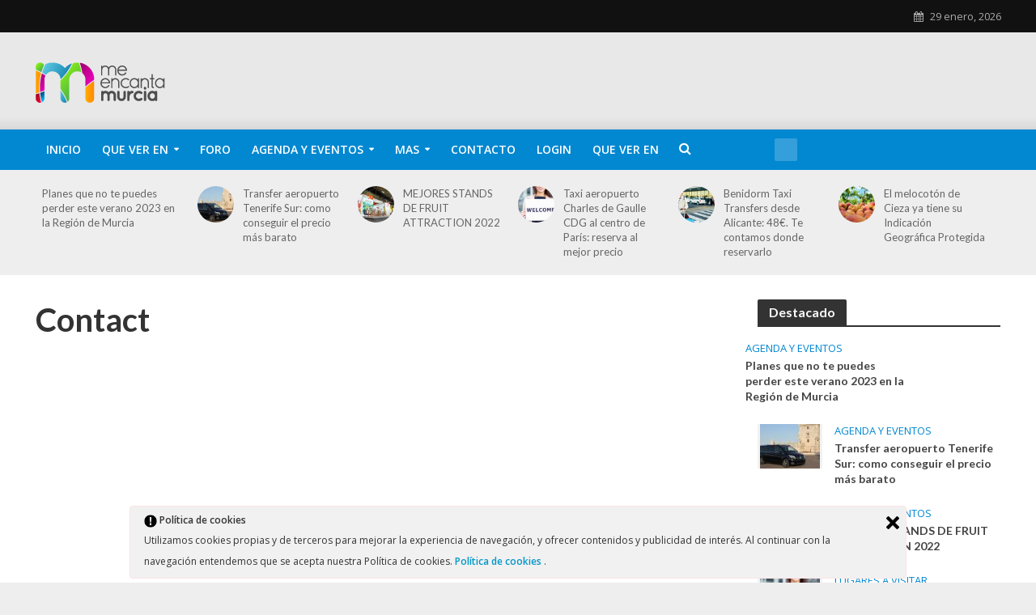

--- FILE ---
content_type: text/html; charset=UTF-8
request_url: https://meencantamurcia.es/contact/
body_size: 15040
content:

 <!DOCTYPE html>
<html lang="es">
<head>
<meta charset="UTF-8">
<meta name="viewport" content="width=device-width,initial-scale=1.0">
<link rel="pingback" href="https://meencantamurcia.es/xmlrpc.php">
<meta name='robots' content='index, follow, max-video-preview:-1, max-snippet:-1, max-image-preview:large' />

	<!-- This site is optimized with the Yoast SEO plugin v19.13 - https://yoast.com/wordpress/plugins/seo/ -->
	<title>Contact - Me Encanta Murcia</title>
	<link rel="canonical" href="https://meencantamurcia.es/contact/" />
	<meta property="og:locale" content="es_ES" />
	<meta property="og:type" content="article" />
	<meta property="og:title" content="Contact - Me Encanta Murcia" />
	<meta property="og:url" content="https://meencantamurcia.es/contact/" />
	<meta property="og:site_name" content="Me Encanta Murcia" />
	<meta property="article:publisher" content="https://www.facebook.com/meencantamurcia" />
	<meta property="article:modified_time" content="2017-11-02T10:32:23+00:00" />
	<meta name="twitter:card" content="summary_large_image" />
	<meta name="twitter:site" content="@meencantamurcia" />
	<script type="application/ld+json" class="yoast-schema-graph">{"@context":"https://schema.org","@graph":[{"@type":"WebPage","@id":"https://meencantamurcia.es/contact/","url":"https://meencantamurcia.es/contact/","name":"Contact - Me Encanta Murcia","isPartOf":{"@id":"https://meencantamurcia.es/#website"},"datePublished":"2014-11-26T13:11:14+00:00","dateModified":"2017-11-02T10:32:23+00:00","breadcrumb":{"@id":"https://meencantamurcia.es/contact/#breadcrumb"},"inLanguage":"es","potentialAction":[{"@type":"ReadAction","target":["https://meencantamurcia.es/contact/"]}]},{"@type":"BreadcrumbList","@id":"https://meencantamurcia.es/contact/#breadcrumb","itemListElement":[{"@type":"ListItem","position":1,"name":"Portada","item":"https://meencantamurcia.es/"},{"@type":"ListItem","position":2,"name":"Contact"}]},{"@type":"WebSite","@id":"https://meencantamurcia.es/#website","url":"https://meencantamurcia.es/","name":"Me Encanta Murcia","description":"Consejos, información y consejos para vivir en la Región de Murcia","potentialAction":[{"@type":"SearchAction","target":{"@type":"EntryPoint","urlTemplate":"https://meencantamurcia.es/?s={search_term_string}"},"query-input":"required name=search_term_string"}],"inLanguage":"es"}]}</script>
	<!-- / Yoast SEO plugin. -->


<link rel='dns-prefetch' href='//fonts.googleapis.com' />
<link rel="alternate" type="application/rss+xml" title="Me Encanta Murcia &raquo; Feed" href="https://meencantamurcia.es/feed/" />
<link rel="alternate" type="application/rss+xml" title="Me Encanta Murcia &raquo; Feed de los comentarios" href="https://meencantamurcia.es/comments/feed/" />
<script type="text/javascript">
window._wpemojiSettings = {"baseUrl":"https:\/\/s.w.org\/images\/core\/emoji\/14.0.0\/72x72\/","ext":".png","svgUrl":"https:\/\/s.w.org\/images\/core\/emoji\/14.0.0\/svg\/","svgExt":".svg","source":{"concatemoji":"https:\/\/meencantamurcia.es\/wp-includes\/js\/wp-emoji-release.min.js?ver=6.1.1"}};
/*! This file is auto-generated */
!function(e,a,t){var n,r,o,i=a.createElement("canvas"),p=i.getContext&&i.getContext("2d");function s(e,t){var a=String.fromCharCode,e=(p.clearRect(0,0,i.width,i.height),p.fillText(a.apply(this,e),0,0),i.toDataURL());return p.clearRect(0,0,i.width,i.height),p.fillText(a.apply(this,t),0,0),e===i.toDataURL()}function c(e){var t=a.createElement("script");t.src=e,t.defer=t.type="text/javascript",a.getElementsByTagName("head")[0].appendChild(t)}for(o=Array("flag","emoji"),t.supports={everything:!0,everythingExceptFlag:!0},r=0;r<o.length;r++)t.supports[o[r]]=function(e){if(p&&p.fillText)switch(p.textBaseline="top",p.font="600 32px Arial",e){case"flag":return s([127987,65039,8205,9895,65039],[127987,65039,8203,9895,65039])?!1:!s([55356,56826,55356,56819],[55356,56826,8203,55356,56819])&&!s([55356,57332,56128,56423,56128,56418,56128,56421,56128,56430,56128,56423,56128,56447],[55356,57332,8203,56128,56423,8203,56128,56418,8203,56128,56421,8203,56128,56430,8203,56128,56423,8203,56128,56447]);case"emoji":return!s([129777,127995,8205,129778,127999],[129777,127995,8203,129778,127999])}return!1}(o[r]),t.supports.everything=t.supports.everything&&t.supports[o[r]],"flag"!==o[r]&&(t.supports.everythingExceptFlag=t.supports.everythingExceptFlag&&t.supports[o[r]]);t.supports.everythingExceptFlag=t.supports.everythingExceptFlag&&!t.supports.flag,t.DOMReady=!1,t.readyCallback=function(){t.DOMReady=!0},t.supports.everything||(n=function(){t.readyCallback()},a.addEventListener?(a.addEventListener("DOMContentLoaded",n,!1),e.addEventListener("load",n,!1)):(e.attachEvent("onload",n),a.attachEvent("onreadystatechange",function(){"complete"===a.readyState&&t.readyCallback()})),(e=t.source||{}).concatemoji?c(e.concatemoji):e.wpemoji&&e.twemoji&&(c(e.twemoji),c(e.wpemoji)))}(window,document,window._wpemojiSettings);
</script>
<style type="text/css">
img.wp-smiley,
img.emoji {
	display: inline !important;
	border: none !important;
	box-shadow: none !important;
	height: 1em !important;
	width: 1em !important;
	margin: 0 0.07em !important;
	vertical-align: -0.1em !important;
	background: none !important;
	padding: 0 !important;
}
</style>
	<link rel='stylesheet' id='wp-block-library-css' href='https://meencantamurcia.es/wp-includes/css/dist/block-library/style.min.css?ver=6.1.1' type='text/css' media='all' />
<link rel='stylesheet' id='classic-theme-styles-css' href='https://meencantamurcia.es/wp-includes/css/classic-themes.min.css?ver=1' type='text/css' media='all' />
<style id='global-styles-inline-css' type='text/css'>
body{--wp--preset--color--black: #000000;--wp--preset--color--cyan-bluish-gray: #abb8c3;--wp--preset--color--white: #ffffff;--wp--preset--color--pale-pink: #f78da7;--wp--preset--color--vivid-red: #cf2e2e;--wp--preset--color--luminous-vivid-orange: #ff6900;--wp--preset--color--luminous-vivid-amber: #fcb900;--wp--preset--color--light-green-cyan: #7bdcb5;--wp--preset--color--vivid-green-cyan: #00d084;--wp--preset--color--pale-cyan-blue: #8ed1fc;--wp--preset--color--vivid-cyan-blue: #0693e3;--wp--preset--color--vivid-purple: #9b51e0;--wp--preset--gradient--vivid-cyan-blue-to-vivid-purple: linear-gradient(135deg,rgba(6,147,227,1) 0%,rgb(155,81,224) 100%);--wp--preset--gradient--light-green-cyan-to-vivid-green-cyan: linear-gradient(135deg,rgb(122,220,180) 0%,rgb(0,208,130) 100%);--wp--preset--gradient--luminous-vivid-amber-to-luminous-vivid-orange: linear-gradient(135deg,rgba(252,185,0,1) 0%,rgba(255,105,0,1) 100%);--wp--preset--gradient--luminous-vivid-orange-to-vivid-red: linear-gradient(135deg,rgba(255,105,0,1) 0%,rgb(207,46,46) 100%);--wp--preset--gradient--very-light-gray-to-cyan-bluish-gray: linear-gradient(135deg,rgb(238,238,238) 0%,rgb(169,184,195) 100%);--wp--preset--gradient--cool-to-warm-spectrum: linear-gradient(135deg,rgb(74,234,220) 0%,rgb(151,120,209) 20%,rgb(207,42,186) 40%,rgb(238,44,130) 60%,rgb(251,105,98) 80%,rgb(254,248,76) 100%);--wp--preset--gradient--blush-light-purple: linear-gradient(135deg,rgb(255,206,236) 0%,rgb(152,150,240) 100%);--wp--preset--gradient--blush-bordeaux: linear-gradient(135deg,rgb(254,205,165) 0%,rgb(254,45,45) 50%,rgb(107,0,62) 100%);--wp--preset--gradient--luminous-dusk: linear-gradient(135deg,rgb(255,203,112) 0%,rgb(199,81,192) 50%,rgb(65,88,208) 100%);--wp--preset--gradient--pale-ocean: linear-gradient(135deg,rgb(255,245,203) 0%,rgb(182,227,212) 50%,rgb(51,167,181) 100%);--wp--preset--gradient--electric-grass: linear-gradient(135deg,rgb(202,248,128) 0%,rgb(113,206,126) 100%);--wp--preset--gradient--midnight: linear-gradient(135deg,rgb(2,3,129) 0%,rgb(40,116,252) 100%);--wp--preset--duotone--dark-grayscale: url('#wp-duotone-dark-grayscale');--wp--preset--duotone--grayscale: url('#wp-duotone-grayscale');--wp--preset--duotone--purple-yellow: url('#wp-duotone-purple-yellow');--wp--preset--duotone--blue-red: url('#wp-duotone-blue-red');--wp--preset--duotone--midnight: url('#wp-duotone-midnight');--wp--preset--duotone--magenta-yellow: url('#wp-duotone-magenta-yellow');--wp--preset--duotone--purple-green: url('#wp-duotone-purple-green');--wp--preset--duotone--blue-orange: url('#wp-duotone-blue-orange');--wp--preset--font-size--small: 13px;--wp--preset--font-size--medium: 20px;--wp--preset--font-size--large: 36px;--wp--preset--font-size--x-large: 42px;--wp--preset--spacing--20: 0.44rem;--wp--preset--spacing--30: 0.67rem;--wp--preset--spacing--40: 1rem;--wp--preset--spacing--50: 1.5rem;--wp--preset--spacing--60: 2.25rem;--wp--preset--spacing--70: 3.38rem;--wp--preset--spacing--80: 5.06rem;}:where(.is-layout-flex){gap: 0.5em;}body .is-layout-flow > .alignleft{float: left;margin-inline-start: 0;margin-inline-end: 2em;}body .is-layout-flow > .alignright{float: right;margin-inline-start: 2em;margin-inline-end: 0;}body .is-layout-flow > .aligncenter{margin-left: auto !important;margin-right: auto !important;}body .is-layout-constrained > .alignleft{float: left;margin-inline-start: 0;margin-inline-end: 2em;}body .is-layout-constrained > .alignright{float: right;margin-inline-start: 2em;margin-inline-end: 0;}body .is-layout-constrained > .aligncenter{margin-left: auto !important;margin-right: auto !important;}body .is-layout-constrained > :where(:not(.alignleft):not(.alignright):not(.alignfull)){max-width: var(--wp--style--global--content-size);margin-left: auto !important;margin-right: auto !important;}body .is-layout-constrained > .alignwide{max-width: var(--wp--style--global--wide-size);}body .is-layout-flex{display: flex;}body .is-layout-flex{flex-wrap: wrap;align-items: center;}body .is-layout-flex > *{margin: 0;}:where(.wp-block-columns.is-layout-flex){gap: 2em;}.has-black-color{color: var(--wp--preset--color--black) !important;}.has-cyan-bluish-gray-color{color: var(--wp--preset--color--cyan-bluish-gray) !important;}.has-white-color{color: var(--wp--preset--color--white) !important;}.has-pale-pink-color{color: var(--wp--preset--color--pale-pink) !important;}.has-vivid-red-color{color: var(--wp--preset--color--vivid-red) !important;}.has-luminous-vivid-orange-color{color: var(--wp--preset--color--luminous-vivid-orange) !important;}.has-luminous-vivid-amber-color{color: var(--wp--preset--color--luminous-vivid-amber) !important;}.has-light-green-cyan-color{color: var(--wp--preset--color--light-green-cyan) !important;}.has-vivid-green-cyan-color{color: var(--wp--preset--color--vivid-green-cyan) !important;}.has-pale-cyan-blue-color{color: var(--wp--preset--color--pale-cyan-blue) !important;}.has-vivid-cyan-blue-color{color: var(--wp--preset--color--vivid-cyan-blue) !important;}.has-vivid-purple-color{color: var(--wp--preset--color--vivid-purple) !important;}.has-black-background-color{background-color: var(--wp--preset--color--black) !important;}.has-cyan-bluish-gray-background-color{background-color: var(--wp--preset--color--cyan-bluish-gray) !important;}.has-white-background-color{background-color: var(--wp--preset--color--white) !important;}.has-pale-pink-background-color{background-color: var(--wp--preset--color--pale-pink) !important;}.has-vivid-red-background-color{background-color: var(--wp--preset--color--vivid-red) !important;}.has-luminous-vivid-orange-background-color{background-color: var(--wp--preset--color--luminous-vivid-orange) !important;}.has-luminous-vivid-amber-background-color{background-color: var(--wp--preset--color--luminous-vivid-amber) !important;}.has-light-green-cyan-background-color{background-color: var(--wp--preset--color--light-green-cyan) !important;}.has-vivid-green-cyan-background-color{background-color: var(--wp--preset--color--vivid-green-cyan) !important;}.has-pale-cyan-blue-background-color{background-color: var(--wp--preset--color--pale-cyan-blue) !important;}.has-vivid-cyan-blue-background-color{background-color: var(--wp--preset--color--vivid-cyan-blue) !important;}.has-vivid-purple-background-color{background-color: var(--wp--preset--color--vivid-purple) !important;}.has-black-border-color{border-color: var(--wp--preset--color--black) !important;}.has-cyan-bluish-gray-border-color{border-color: var(--wp--preset--color--cyan-bluish-gray) !important;}.has-white-border-color{border-color: var(--wp--preset--color--white) !important;}.has-pale-pink-border-color{border-color: var(--wp--preset--color--pale-pink) !important;}.has-vivid-red-border-color{border-color: var(--wp--preset--color--vivid-red) !important;}.has-luminous-vivid-orange-border-color{border-color: var(--wp--preset--color--luminous-vivid-orange) !important;}.has-luminous-vivid-amber-border-color{border-color: var(--wp--preset--color--luminous-vivid-amber) !important;}.has-light-green-cyan-border-color{border-color: var(--wp--preset--color--light-green-cyan) !important;}.has-vivid-green-cyan-border-color{border-color: var(--wp--preset--color--vivid-green-cyan) !important;}.has-pale-cyan-blue-border-color{border-color: var(--wp--preset--color--pale-cyan-blue) !important;}.has-vivid-cyan-blue-border-color{border-color: var(--wp--preset--color--vivid-cyan-blue) !important;}.has-vivid-purple-border-color{border-color: var(--wp--preset--color--vivid-purple) !important;}.has-vivid-cyan-blue-to-vivid-purple-gradient-background{background: var(--wp--preset--gradient--vivid-cyan-blue-to-vivid-purple) !important;}.has-light-green-cyan-to-vivid-green-cyan-gradient-background{background: var(--wp--preset--gradient--light-green-cyan-to-vivid-green-cyan) !important;}.has-luminous-vivid-amber-to-luminous-vivid-orange-gradient-background{background: var(--wp--preset--gradient--luminous-vivid-amber-to-luminous-vivid-orange) !important;}.has-luminous-vivid-orange-to-vivid-red-gradient-background{background: var(--wp--preset--gradient--luminous-vivid-orange-to-vivid-red) !important;}.has-very-light-gray-to-cyan-bluish-gray-gradient-background{background: var(--wp--preset--gradient--very-light-gray-to-cyan-bluish-gray) !important;}.has-cool-to-warm-spectrum-gradient-background{background: var(--wp--preset--gradient--cool-to-warm-spectrum) !important;}.has-blush-light-purple-gradient-background{background: var(--wp--preset--gradient--blush-light-purple) !important;}.has-blush-bordeaux-gradient-background{background: var(--wp--preset--gradient--blush-bordeaux) !important;}.has-luminous-dusk-gradient-background{background: var(--wp--preset--gradient--luminous-dusk) !important;}.has-pale-ocean-gradient-background{background: var(--wp--preset--gradient--pale-ocean) !important;}.has-electric-grass-gradient-background{background: var(--wp--preset--gradient--electric-grass) !important;}.has-midnight-gradient-background{background: var(--wp--preset--gradient--midnight) !important;}.has-small-font-size{font-size: var(--wp--preset--font-size--small) !important;}.has-medium-font-size{font-size: var(--wp--preset--font-size--medium) !important;}.has-large-font-size{font-size: var(--wp--preset--font-size--large) !important;}.has-x-large-font-size{font-size: var(--wp--preset--font-size--x-large) !important;}
.wp-block-navigation a:where(:not(.wp-element-button)){color: inherit;}
:where(.wp-block-columns.is-layout-flex){gap: 2em;}
.wp-block-pullquote{font-size: 1.5em;line-height: 1.6;}
</style>
<link rel='stylesheet' id='bbp-default-css' href='https://meencantamurcia.es/wp-content/plugins/bbpress/templates/default/css/bbpress.min.css?ver=2.6.9' type='text/css' media='all' />
<link rel='stylesheet' id='contact-form-7-css' href='https://meencantamurcia.es/wp-content/plugins/contact-form-7/includes/css/styles.css?ver=5.6.3' type='text/css' media='all' />
<link rel='stylesheet' id='smuzform-public-form-render-css' href='https://meencantamurcia.es/wp-content/plugins/contact-form-add/public/assets/css/form-style.css?ver=6.1.1' type='text/css' media='all' />
<link rel='stylesheet' id='mks_shortcodes_simple_line_icons-css' href='https://meencantamurcia.es/wp-content/plugins/meks-flexible-shortcodes/css/simple-line/simple-line-icons.css?ver=1.3.4' type='text/css' media='screen' />
<link rel='stylesheet' id='mks_shortcodes_css-css' href='https://meencantamurcia.es/wp-content/plugins/meks-flexible-shortcodes/css/style.css?ver=1.3.4' type='text/css' media='screen' />
<link rel='stylesheet' id='ley-cookie-css' href='https://meencantamurcia.es/wp-content/plugins/spain-cookie-law/assets/css/ley-cookie.css?ver=6.1.1' type='text/css' media='all' />
<link rel='stylesheet' id='herald-fonts-css' href='https://fonts.googleapis.com/css?family=Open+Sans%3A400%2C600%7CLato%3A400%2C700&#038;subset=latin%2Clatin-ext&#038;ver=1.5.1' type='text/css' media='all' />
<link rel='stylesheet' id='herald-main-css' href='https://meencantamurcia.es/wp-content/themes/herald/assets/css/min.css?ver=1.5.1' type='text/css' media='all' />
<style id='herald-main-inline-css' type='text/css'>
.herald-site-header .header-top,.header-top .herald-in-popup,.header-top .herald-menu ul{background: #111111;color: #aaaaaa;}.header-top a{color: #aaaaaa;}.header-top a:hover,.header-top .herald-menu li:hover > a{color: #ffffff;}.header-top .herald-menu-popup:hover > span,.header-top .herald-menu-popup-search span:hover,.header-top .herald-menu-popup-search.herald-search-active{color: #ffffff;}#wp-calendar tbody td a{background: #0288d1;color:#FFF;}.header-middle {background-repeat:repeat-x;background-image:url('https://meencantamurcia.es/wp-content/uploads/2017/12/shadow_bgnd.png');}.header-middle{background-color: #e8e8e8;color: #ffffff;}.header-middle a{color: #ffffff;}.header-middle.herald-header-wraper,.header-middle .col-lg-12{height: 120px;}.header-middle .sub-menu{background-color: #ffffff;}.header-middle .sub-menu a,.header-middle .herald-search-submit:hover,.header-middle li.herald-mega-menu .col-lg-3 a:hover,.header-middle li.herald-mega-menu .col-lg-3 a:hover:after{color: #111111;}.header-middle .herald-menu li:hover > a,.header-middle .herald-menu-popup-search:hover > span{color: #111111;background-color: #ffffff;}.header-middle .current-menu-parent a,.header-middle .current-menu-ancestor a,.header-middle .current_page_item > a,.header-middle .current-menu-item > a{background-color: rgba(255,255,255,0.2); }.header-middle .sub-menu > li > a,.header-middle .herald-search-submit,.header-middle li.herald-mega-menu .col-lg-3 a{color: rgba(17,17,17,0.7); }.header-middle .sub-menu > li:hover > a{color: #111111; }.header-middle .herald-in-popup{background-color: #ffffff;}.header-middle .herald-menu-popup a{color: #111111;}.header-middle .herald-in-popup{background-color: #ffffff;}.header-middle .herald-search-input{color: #111111;}.header-middle .herald-menu-popup a{color: #111111;}.header-middle .herald-menu-popup > span,.header-middle .herald-search-active > span{color: #ffffff;}.header-middle .herald-menu-popup:hover > span,.header-middle .herald-search-active > span{background-color: #ffffff;color: #111111;}.header-bottom{background: #0288d1;color: #ffffff;}.header-bottom a,.header-bottom .herald-site-header .herald-search-submit{color: #ffffff;}.header-bottom a:hover{color: #424242;}.header-bottom a:hover,.header-bottom .herald-menu li:hover > a,.header-bottom li.herald-mega-menu .col-lg-3 a:hover:after{color: #424242;}.header-bottom .herald-menu li:hover > a,.header-bottom .herald-menu-popup-search:hover > span{color: #424242;background-color: #ffffff;}.header-bottom .current-menu-parent a,.header-bottom .current-menu-ancestor a,.header-bottom .current_page_item > a,.header-bottom .current-menu-item > a {background-color: rgba(255,255,255,0.2); }.header-bottom .sub-menu{background-color: #ffffff;}.header-bottom .herald-menu li.herald-mega-menu .col-lg-3 a,.header-bottom .sub-menu > li > a,.header-bottom .herald-search-submit{color: rgba(66,66,66,0.7); }.header-bottom .herald-menu li.herald-mega-menu .col-lg-3 a:hover,.header-bottom .sub-menu > li:hover > a{color: #424242; }.header-bottom .sub-menu > li > a,.header-bottom .herald-search-submit{color: rgba(66,66,66,0.7); }.header-bottom .sub-menu > li:hover > a{color: #424242; }.header-bottom .herald-in-popup{background-color: #ffffff;}.header-bottom .herald-menu-popup a{color: #424242;}.header-bottom .herald-in-popup,.header-bottom .herald-search-input{background-color: #ffffff;}.header-bottom .herald-menu-popup a,.header-bottom .herald-search-input{color: #424242;}.header-bottom .herald-menu-popup > span,.header-bottom .herald-search-active > span{color: #ffffff;}.header-bottom .herald-menu-popup:hover > span,.header-bottom .herald-search-active > span{background-color: #ffffff;color: #424242;}.herald-header-sticky{background: #0288d1;color: #ffffff;}.herald-header-sticky a{color: #ffffff;}.herald-header-sticky .herald-menu li:hover > a{color: #444444;background-color: #ffffff;}.herald-header-sticky .sub-menu{background-color: #ffffff;}.herald-header-sticky .sub-menu a{color: #444444;}.herald-header-sticky .sub-menu > li:hover > a{color: #0288d1;}.herald-header-sticky .herald-in-popup,.herald-header-sticky .herald-search-input{background-color: #ffffff;}.herald-header-sticky .herald-menu-popup a{color: #444444;}.herald-header-sticky .herald-menu-popup > span,.herald-header-sticky .herald-search-active > span{color: #ffffff;}.herald-header-sticky .herald-menu-popup:hover > span,.herald-header-sticky .herald-search-active > span{background-color: #ffffff;color: #444444;}.herald-header-sticky .herald-search-input,.herald-header-sticky .herald-search-submit{color: #444444;}.herald-header-sticky .herald-menu li:hover > a,.herald-header-sticky .herald-menu-popup-search:hover > span{color: #444444;background-color: #ffffff;}.header-trending{background: #eeeeee;color: #666666;}.header-trending a{color: #666666;}.header-trending a:hover{color: #111111;}.herald-site-content { margin-top: 1px; }body {background-color:#eeeeee;color: #444444;font-family: 'Open Sans';font-weight: 400;}.herald-site-content{background-color:#ffffff; box-shadow: 0 0 0 1px rgba(68,68,68,0.1);}h1, h2, h3, h4, h5, h6,.h1, .h2, .h3, .h4, .h5, .h6, .h7{font-family: 'Lato';font-weight: 700;}.header-middle .herald-menu,.header-bottom .herald-menu,.herald-header-sticky .herald-menu,.herald-mobile-nav{font-family: 'Open Sans';font-weight: 600;}.herald-menu li.herald-mega-menu .herald-ovrld .meta-category a{font-family: 'Open Sans';font-weight: 400;}.herald-entry-content blockquote p{color: #0288d1;}pre {background: rgba(68,68,68,0.06);border: 1px solid rgba(68,68,68,0.2);}thead {background: rgba(68,68,68,0.06);}a,.entry-title a:hover,.herald-menu .sub-menu li .meta-category a{color: #0288d1;}.entry-meta-wrapper .entry-meta span:before,.entry-meta-wrapper .entry-meta a:before,.entry-meta-wrapper .entry-meta .meta-item:before,.entry-meta-wrapper .entry-meta div,li.herald-mega-menu .sub-menu .entry-title a,.entry-meta-wrapper .herald-author-twitter{color: #444444;}.herald-mod-title h1,.herald-mod-title h2,.herald-mod-title h4{color: #ffffff;}.herald-mod-head:after,.herald-mod-title .herald-color,.widget-title:after,.widget-title span{color: #ffffff;background-color: #333333;}.herald-ovrld .meta-category a,.herald-fa-wrapper .meta-category a{background-color: #0288d1;}.meta-tags a,.widget_tag_cloud a,.herald-share-meta:after{background: rgba(51,51,51,0.1);}h1, h2, h3, h4, h5, h6,.entry-title a {color: #333333;}.herald-pagination .page-numbers,.herald-mod-subnav a,.herald-mod-actions a,.herald-slider-controls div,.meta-tags a,.widget.widget_tag_cloud a,.herald-sidebar .mks_autor_link_wrap a,.mks_themeforest_widget .mks_read_more a,.herald-read-more{color: #444444;}.widget.widget_tag_cloud a:hover,.entry-content .meta-tags a:hover{background-color: #0288d1;color: #FFF;}.herald-pagination .prev.page-numbers,.herald-pagination .next.page-numbers,.herald-pagination .prev.page-numbers:hover,.herald-pagination .next.page-numbers:hover,.herald-pagination .page-numbers.current,.herald-pagination .page-numbers.current:hover,.herald-next a,.herald-pagination .herald-next a:hover,.herald-prev a,.herald-pagination .herald-prev a:hover,.herald-load-more a,.herald-load-more a:hover,.entry-content .herald-search-submit,.herald-mod-desc .herald-search-submit,.wpcf7-submit{background-color:#0288d1;color: #FFF;}.herald-pagination .page-numbers:hover{background-color: rgba(68,68,68,0.1);}.widget a,.recentcomments a,.widget a:hover,.herald-sticky-next a:hover,.herald-sticky-prev a:hover,.herald-mod-subnav a:hover,.herald-mod-actions a:hover,.herald-slider-controls div:hover,.meta-tags a:hover,.widget_tag_cloud a:hover,.mks_autor_link_wrap a:hover,.mks_themeforest_widget .mks_read_more a:hover,.herald-read-more:hover,.widget .entry-title a:hover,li.herald-mega-menu .sub-menu .entry-title a:hover,.entry-meta-wrapper .meta-item:hover a,.entry-meta-wrapper .meta-item:hover a:before,.entry-meta-wrapper .herald-share:hover > span,.entry-meta-wrapper .herald-author-name:hover,.entry-meta-wrapper .herald-author-twitter:hover,.entry-meta-wrapper .herald-author-twitter:hover:before{color:#0288d1;}.widget ul li a,.widget .entry-title a,.herald-author-name,.entry-meta-wrapper .meta-item,.entry-meta-wrapper .meta-item span,.entry-meta-wrapper .meta-item a,.herald-mod-actions a{color: #444444;}.widget li:before{background: rgba(68,68,68,0.3);}.widget_categories .count{background: #0288d1;color: #FFF;}input[type="submit"],.spinner > div{background-color: #0288d1;}.herald-mod-actions a:hover,.comment-body .edit-link a,.herald-breadcrumbs a:hover{color:#0288d1;}.herald-header-wraper .herald-soc-nav a:hover,.meta-tags span,li.herald-mega-menu .herald-ovrld .entry-title a,li.herald-mega-menu .herald-ovrld .entry-title a:hover,.herald-ovrld .entry-meta .herald-reviews i:before{color: #FFF;}.entry-meta .meta-item, .entry-meta span, .entry-meta a,.meta-category span,.post-date,.recentcomments,.rss-date,.comment-metadata a,.entry-meta a:hover,.herald-menu li.herald-mega-menu .col-lg-3 a:after,.herald-breadcrumbs,.herald-breadcrumbs a,.entry-meta .herald-reviews i:before{color: #999999;}.herald-lay-a .herald-lay-over{background: #ffffff;}.herald-pagination a:hover,input[type="submit"]:hover,.entry-content .herald-search-submit:hover,.wpcf7-submit:hover,.herald-fa-wrapper .meta-category a:hover,.herald-ovrld .meta-category a:hover,.herald-mod-desc .herald-search-submit:hover,.herald-single-sticky .herald-share li a:hover{cursor: pointer;text-decoration: none;background-image: -moz-linear-gradient(left,rgba(0,0,0,0.1) 0%,rgba(0,0,0,0.1) 100%);background-image: -webkit-gradient(linear,left top,right top,color-stop(0%,rgba(0,0,0,0.1)),color-stop(100%,rgba(0,0,0,0.1)));background-image: -webkit-linear-gradient(left,rgba(0,0,0,0.1) 0%,rgba(0,0,0,0.1) 100%);background-image: -o-linear-gradient(left,rgba(0,0,0,0.1) 0%,rgba(0,0,0,0.1) 100%);background-image: -ms-linear-gradient(left,rgba(0,0,0,0.1) 0%,rgba(0,0,0,0.1) 100%);background-image: linear-gradient(to right,rgba(0,0,0,0.1) 0%,rgba(0,0,0,0.1) 100%);}.herald-sticky-next a,.herald-sticky-prev a{color: #444444;}.herald-sticky-prev a:before,.herald-sticky-next a:before,.herald-comment-action,.meta-tags span,.herald-entry-content .herald-link-pages a{background: #444444;}.herald-sticky-prev a:hover:before,.herald-sticky-next a:hover:before,.herald-comment-action:hover,div.mejs-controls .mejs-time-rail .mejs-time-current,.herald-entry-content .herald-link-pages a:hover{background: #0288d1;} .herald-site-footer{background: #222222;color: #dddddd;}.herald-site-footer .widget-title span{color: #dddddd;background: transparent;}.herald-site-footer .widget-title:before{background:#dddddd;}.herald-site-footer .widget-title:after,.herald-site-footer .widget_tag_cloud a{background: rgba(221,221,221,0.1);}.herald-site-footer .widget li:before{background: rgba(221,221,221,0.3);}.herald-site-footer a,.herald-site-footer .widget a:hover,.herald-site-footer .widget .meta-category a,.herald-site-footer .herald-slider-controls .owl-prev:hover,.herald-site-footer .herald-slider-controls .owl-next:hover,.herald-site-footer .herald-slider-controls .herald-mod-actions:hover{color: #0288d1;}.herald-site-footer .widget a,.herald-site-footer .mks_author_widget h3{color: #dddddd;}.herald-site-footer .entry-meta .meta-item, .herald-site-footer .entry-meta span, .herald-site-footer .entry-meta a, .herald-site-footer .meta-category span, .herald-site-footer .post-date, .herald-site-footer .recentcomments, .herald-site-footer .rss-date, .herald-site-footer .comment-metadata a{color: #aaaaaa;}.herald-site-footer .mks_author_widget .mks_autor_link_wrap a, .herald-site-footer.mks_read_more a, .herald-site-footer .herald-read-more,.herald-site-footer .herald-slider-controls .owl-prev, .herald-site-footer .herald-slider-controls .owl-next, .herald-site-footer .herald-mod-wrap .herald-mod-actions a{border-color: rgba(221,221,221,0.2);}.herald-site-footer .mks_author_widget .mks_autor_link_wrap a:hover, .herald-site-footer.mks_read_more a:hover, .herald-site-footer .herald-read-more:hover,.herald-site-footer .herald-slider-controls .owl-prev:hover, .herald-site-footer .herald-slider-controls .owl-next:hover, .herald-site-footer .herald-mod-wrap .herald-mod-actions a:hover{border-color: rgba(2,136,209,0.5);}.herald-site-footer .widget_search .herald-search-input{color: #222222;}.herald-site-footer .widget_tag_cloud a:hover{background:#0288d1;color:#FFF;}.footer-bottom a{color:#dddddd;}.footer-bottom a:hover,.footer-bottom .herald-copyright a{color:#0288d1;}.footer-bottom .herald-menu li:hover > a{color: #0288d1;}.footer-bottom .sub-menu{background-color: rgba(0,0,0,0.5);} .herald-pagination{border-top: 1px solid rgba(51,51,51,0.1);}.entry-content a:hover,.comment-respond a:hover,.comment-reply-link:hover{border-bottom: 2px solid #0288d1;}.footer-bottom .herald-copyright a:hover{border-bottom: 2px solid #0288d1;}.herald-slider-controls .owl-prev,.herald-slider-controls .owl-next,.herald-mod-wrap .herald-mod-actions a{border: 1px solid rgba(68,68,68,0.2);}.herald-slider-controls .owl-prev:hover,.herald-slider-controls .owl-next:hover,.herald-mod-wrap .herald-mod-actions a:hover{border-color: rgba(2,136,209,0.5);}.herald-pagination,.herald-link-pages,#wp-calendar thead th,#wp-calendar tbody td,#wp-calendar tbody td:last-child{border-color: rgba(68,68,68,0.1);}.herald-lay-h:after,.herald-site-content .herald-related .herald-lay-h:after,.herald-lay-e:after,.herald-site-content .herald-related .herald-lay-e:after,.herald-lay-j:after,.herald-site-content .herald-related .herald-lay-j:after,.herald-lay-l:after,.herald-site-content .herald-related .herald-lay-l:after {background-color: rgba(68,68,68,0.1);}input[type="text"], input[type="email"], input[type="url"], input[type="tel"], input[type="number"], input[type="date"], input[type="password"], select, textarea,.herald-single-sticky,td,th,table,.mks_author_widget .mks_autor_link_wrap a,.mks_read_more a,.herald-read-more{border-color: rgba(68,68,68,0.2);}.entry-content .herald-search-input,.herald-fake-button,input[type="text"]:focus, input[type="email"]:focus, input[type="url"]:focus, input[type="tel"]:focus, input[type="number"]:focus, input[type="date"]:focus, input[type="password"]:focus, textarea:focus{border-color: rgba(68,68,68,0.3);}.mks_author_widget .mks_autor_link_wrap a:hover,.mks_read_more a:hover,.herald-read-more:hover{border-color: rgba(2,136,209,0.5);}.comment-form,.herald-gray-area,.entry-content .herald-search-form,.herald-mod-desc .herald-search-form{background-color: rgba(68,68,68,0.06);border: 1px solid rgba(68,68,68,0.15);}.herald-boxed .herald-breadcrumbs{background-color: rgba(68,68,68,0.06);}.herald-breadcrumbs{border-color: rgba(68,68,68,0.15);}.single .herald-entry-content .herald-ad,.archive .herald-posts .herald-ad{border-top: 1px solid rgba(68,68,68,0.15);}.archive .herald-posts .herald-ad{border-bottom: 1px solid rgba(68,68,68,0.15);}li.comment .comment-body:after{background-color: rgba(68,68,68,0.06);}.herald-pf-invert .entry-title a:hover .herald-format-icon{background: #0288d1;}.herald-responsive-header,.herald-mobile-nav,.herald-responsive-header .herald-menu-popup-search .fa{color: #ffffff;background: #0288d1;}.herald-responsive-header a{color: #ffffff;}.herald-mobile-nav li a{color: #ffffff;}.herald-mobile-nav li a,.herald-mobile-nav .herald-mega-menu.herald-mega-menu-classic>.sub-menu>li>a{border-bottom: 1px solid rgba(255,255,255,0.15);}.herald-mobile-nav{border-right: 1px solid rgba(255,255,255,0.15);}.herald-mobile-nav li a:hover{color: #fff;background-color: #424242;}.herald-menu-toggler{color: #ffffff;border-color: rgba(255,255,255,0.15);}.herald-goto-top{color: #ffffff;background-color: #333333;}.herald-goto-top:hover{background-color: #0288d1;}.herald-responsive-header .herald-menu-popup > span,.herald-responsive-header .herald-search-active > span{color: #ffffff;}.herald-responsive-header .herald-menu-popup-search .herald-in-popup{background: #ffffff;}.herald-responsive-header .herald-search-input,.herald-responsive-header .herald-menu-popup-search .herald-search-submit{color: #444444;}#bbpress-forums li.bbp-header, #bbpress-forums li.bbp-footer{color: #ffffff;background-color: #333333;}#bbpress-forums .bbp-forum-title,#bbpress-forums .bbp-topic-permalink{font-family: 'Lato';font-weight: 700;color: #333333;}#bbpress-forums .bbp-topic-started-by,.bbp-topic-freshness a,.bbp-pagination-count,#bbpress-forums .bbp-forum-info .bbp-forum-content,#bbpress-forums p.bbp-topic-meta,.bbp-forum-freshness a,span.bbp-admin-links a,.bbp-reply-post-date,#bbpress-forums li.bbp-forum a,.widget_display_replies div,.widget_display_topics div{color: #999999;}#bbpress-forums .bbp-forum-title:hover, #bbpress-forums .bbp-topic-permalink:hover,.bbp-topic-freshness a:hover,.bbp-topic-meta a,.bbp-forum-freshness a:hover,span.bbp-admin-links a:hover,.bbp-reply-post-date:hover,#bbpress-forums li.bbp-forum a:hover{color: #0288d1;}.bbp-topic-form,.bbp-reply-form{background-color: rgba(68,68,68,0.06);border: 1px solid rgba(68,68,68,0.15);}div.bbp-submit-wrapper button,#bbpress-forums #bbp-your-profile fieldset.submit button{background-color: #0288d1;}.bbp-pagination-links a:hover, .bbp-pagination-links span.current{background-color:#0288d1;color: #FFF;}#bbpress-forums textarea{border: 1px solid rgba(68,68,68,0.2) !important;}.bbp_widget_login .logout-link{border: 1px solid rgba(68,68,68,0.2);color: #444444;}.bbp_widget_login .logout-link:hover{border: 1px solid rgba(2,136,209,0.5);}.site-title a{text-transform: none;}.site-description{text-transform: none;}.main-navigation{text-transform: uppercase;}.entry-title{text-transform: none;}.meta-category a{text-transform: uppercase;}.herald-mod-title{text-transform: none;}.herald-sidebar .widget-title{text-transform: none;}.herald-site-footer .widget-title{text-transform: none;}.fa-post-thumbnail:before, .herald-ovrld .herald-post-thumbnail span:before, .herald-ovrld .herald-post-thumbnail a:before { opacity: 0.5; }.herald-fa-item:hover .fa-post-thumbnail:before, .herald-ovrld:hover .herald-post-thumbnail a:before, .herald-ovrld:hover .herald-post-thumbnail span:before{ opacity: 0.8; }@media only screen and (min-width: 1249px) {.herald-site-header .header-top,.header-middle,.header-bottom,.herald-header-sticky,.header-trending{ display:block !important;}.herald-responsive-header,.herald-mobile-nav{display:none !important;}.herald-site-content {margin-top: 0 !important;}.herald-mega-menu .sub-menu {display: block;}}
</style>
<link rel='stylesheet' id='herald-bbpress-css' href='https://meencantamurcia.es/wp-content/themes/herald/assets/css/herald-bbpress.css?ver=1.5.1' type='text/css' media='all' />
<link rel='stylesheet' id='meks-ads-widget-css' href='https://meencantamurcia.es/wp-content/plugins/meks-easy-ads-widget/css/style.css?ver=2.0.6' type='text/css' media='all' />
<link rel='stylesheet' id='meks-flickr-widget-css' href='https://meencantamurcia.es/wp-content/plugins/meks-simple-flickr-widget/css/style.css?ver=1.2' type='text/css' media='all' />
<link rel='stylesheet' id='meks-author-widget-css' href='https://meencantamurcia.es/wp-content/plugins/meks-smart-author-widget/css/style.css?ver=1.1.3' type='text/css' media='all' />
<link rel='stylesheet' id='meks-social-widget-css' href='https://meencantamurcia.es/wp-content/plugins/meks-smart-social-widget/css/style.css?ver=1.6' type='text/css' media='all' />
<link rel='stylesheet' id='meks-themeforest-widget-css' href='https://meencantamurcia.es/wp-content/plugins/meks-themeforest-smart-widget/css/style.css?ver=1.4' type='text/css' media='all' />
<link rel='stylesheet' id='wp_review-style-css' href='https://meencantamurcia.es/wp-content/plugins/wp-review/public/css/wp-review.css?ver=5.3.5' type='text/css' media='all' />
<link rel='stylesheet' id='googleFonts-css' href='https://meencantamurcia.es/wp-content/plugins/category-collapser-for-woocommerce-seo/assets/css/category_collapser.css?ver=6.1.1' type='text/css' media='all' />
<script type='text/javascript' src='https://meencantamurcia.es/wp-includes/js/jquery/jquery.min.js?ver=3.6.1' id='jquery-core-js'></script>
<script type='text/javascript' src='https://meencantamurcia.es/wp-includes/js/jquery/jquery-migrate.min.js?ver=3.3.2' id='jquery-migrate-js'></script>
<script type='text/javascript' src='https://meencantamurcia.es/wp-content/plugins/spain-cookie-law/assets/js/cookie-check.js?ver=6.1.1' id='cookie-check-js'></script>
<script type='text/javascript' src='https://meencantamurcia.es/wp-content/plugins/spain-cookie-law/assets/js/jquery-cookie/jquery.cookie.js?ver=6.1.1' id='jquery.cookie-js'></script>
<link rel="https://api.w.org/" href="https://meencantamurcia.es/wp-json/" /><link rel="alternate" type="application/json" href="https://meencantamurcia.es/wp-json/wp/v2/pages/294" /><link rel="EditURI" type="application/rsd+xml" title="RSD" href="https://meencantamurcia.es/xmlrpc.php?rsd" />
<link rel="wlwmanifest" type="application/wlwmanifest+xml" href="https://meencantamurcia.es/wp-includes/wlwmanifest.xml" />
<meta name="generator" content="WordPress 6.1.1" />
<link rel='shortlink' href='https://meencantamurcia.es/?p=294' />
<link rel="alternate" type="application/json+oembed" href="https://meencantamurcia.es/wp-json/oembed/1.0/embed?url=https%3A%2F%2Fmeencantamurcia.es%2Fcontact%2F" />
<link rel="alternate" type="text/xml+oembed" href="https://meencantamurcia.es/wp-json/oembed/1.0/embed?url=https%3A%2F%2Fmeencantamurcia.es%2Fcontact%2F&#038;format=xml" />
<style type="text/css">.recentcomments a{display:inline !important;padding:0 !important;margin:0 !important;}</style><link rel="icon" href="https://meencantamurcia.es/wp-content/uploads/2016/08/favicon-2-65x65.png" sizes="32x32" />
<link rel="icon" href="https://meencantamurcia.es/wp-content/uploads/2016/08/favicon-2.png" sizes="192x192" />
<link rel="apple-touch-icon" href="https://meencantamurcia.es/wp-content/uploads/2016/08/favicon-2.png" />
<meta name="msapplication-TileImage" content="https://meencantamurcia.es/wp-content/uploads/2016/08/favicon-2.png" />
<style type="text/css">/*.herald-post-thumbnail-single { margin-bottom: 30px; line-height: 0; overflow: hidden; width: 100%; height: 400px; } .herald-post-thumbnail-single img { height: auto; border: 0; width: 100%; top: -50%; position: relative; }*/</style></head>

<body data-rsssl=1 class="page-template-default page page-id-294 chrome herald-boxed">



	<header id="header" class="herald-site-header">

											<div class="header-top hidden-xs hidden-sm">
	<div class="container">
		<div class="row">
			<div class="col-lg-12">
				
												<div class="hel-l">
																				</div>
				
												<div class="hel-r">
											<span class="herald-calendar"><i class="fa fa-calendar"></i>29 enero, 2026</span>									</div>
				
								
			</div>
		</div>
	</div>
</div>							<div class="header-middle herald-header-wraper hidden-xs hidden-sm">
	<div class="container">
		<div class="row">
				<div class="col-lg-12 hel-el">
				
															<div class="hel-l herald-go-hor">
													<div class="site-branding">
				<span class="site-title h1"><a href="https://meencantamurcia.es/" rel="home"><img class="herald-logo" src="https://meencantamurcia.es/wp-content/uploads/2016/08/logo.png" alt="Me Encanta Murcia" ></a></span>
	</div>
											</div>
					
										
													
					
				
				</div>
		</div>
		</div>
</div>							<div class="header-bottom herald-header-wraper hidden-sm hidden-xs">
	<div class="container">
		<div class="row">
				<div class="col-lg-12 hel-el">
				
															<div class="hel-l">
													<nav class="main-navigation herald-menu">	
				<ul id="menu-main-menu" class="menu"><li id="menu-item-3205" class="menu-item menu-item-type-post_type menu-item-object-page menu-item-home menu-item-3205"><a href="https://meencantamurcia.es/">Inicio</a><li id="menu-item-2996" class="menu-item menu-item-type-post_type menu-item-object-page menu-item-has-children menu-item-2996"><a href="https://meencantamurcia.es/que-ver-en/">Que ver en</a>
<ul class="sub-menu">
	<li id="menu-item-2992" class="menu-item menu-item-type-taxonomy menu-item-object-category menu-item-2992"><a href="https://meencantamurcia.es/queverenmurcia/">Murcia Capital</a>	<li id="menu-item-3232" class="menu-item menu-item-type-taxonomy menu-item-object-category menu-item-3232"><a href="https://meencantamurcia.es/que-ver-en-cabo-palos/">Cabo Palos</a>	<li id="menu-item-3235" class="menu-item menu-item-type-taxonomy menu-item-object-category menu-item-3235"><a href="https://meencantamurcia.es/que-ver-en-aledo/">Aledo</a>	<li id="menu-item-3497" class="menu-item menu-item-type-taxonomy menu-item-object-category menu-item-3497"><a href="https://meencantamurcia.es/cieza/">Cieza</a></ul>
<li id="menu-item-3664" class="menu-item menu-item-type-custom menu-item-object-custom menu-item-3664"><a href="https://www.meencantamurcia.es/foro-murcia">Foro</a><li id="menu-item-2912" class="menu-item menu-item-type-taxonomy menu-item-object-category menu-item-2912 herald-mega-menu"><a href="https://meencantamurcia.es/agenda-y-eventos/">Agenda y eventos</a><ul class="sub-menu"><li class="container herald-section herald-no-sid"><div class="row"><div class="herald-module col-lg-12"><div class="row row-eq-height"><article class="herald-lay-i post-5092 post type-post status-publish format-standard hentry category-agenda-y-eventos">
	

	

	<div class="entry-header">
					<span class="meta-category meta-small"><a href="https://meencantamurcia.es/agenda-y-eventos/" class="herald-cat-2">Agenda y eventos</a></span>
		
		<h2 class="entry-title h6"><a href="https://meencantamurcia.es/planes-que-no-te-puedes-perder-este-verano-2023-en-la-region-de-murcia/">Planes que no te puedes perder este verano 2023 en la Región de Murcia</a></h2>
					<div class="entry-meta meta-small"><div class="meta-item herald-date"><span class="updated">12 julio, 2023</span></div></div>
			</div>


</article><article class="herald-lay-i post-5085 post type-post status-publish format-standard has-post-thumbnail hentry category-agenda-y-eventos">
	

			<div class="herald-post-thumbnail herald-format-icon-small">
			<a href="https://meencantamurcia.es/transfer-aeropuerto-tenerife-sur-como-conseguir-el-precio-mas-barato/" title="Transfer aeropuerto Tenerife Sur:  como conseguir el precio más barato">
				<img width="300" height="168" src="https://meencantamurcia.es/wp-content/uploads/2023/01/cover9-600x380-1-300x168.jpg" class="attachment-herald-lay-i-full size-herald-lay-i-full wp-post-image" alt="Transfer aeropuerto Tenerife Sur" decoding="async" loading="lazy" srcset="https://meencantamurcia.es/wp-content/uploads/2023/01/cover9-600x380-1-300x168.jpg 300w, https://meencantamurcia.es/wp-content/uploads/2023/01/cover9-600x380-1-470x264.jpg 470w, https://meencantamurcia.es/wp-content/uploads/2023/01/cover9-600x380-1-215x120.jpg 215w, https://meencantamurcia.es/wp-content/uploads/2023/01/cover9-600x380-1-414x232.jpg 414w" sizes="(max-width: 300px) 100vw, 300px" />							</a>
		</div>
	

	<div class="entry-header">
					<span class="meta-category meta-small"><a href="https://meencantamurcia.es/agenda-y-eventos/" class="herald-cat-2">Agenda y eventos</a></span>
		
		<h2 class="entry-title h6"><a href="https://meencantamurcia.es/transfer-aeropuerto-tenerife-sur-como-conseguir-el-precio-mas-barato/">Transfer aeropuerto Tenerife Sur:  como conseguir el precio más barato</a></h2>
					<div class="entry-meta meta-small"><div class="meta-item herald-date"><span class="updated">2 enero, 2023</span></div></div>
			</div>


</article><article class="herald-lay-i post-5061 post type-post status-publish format-standard has-post-thumbnail hentry category-agenda-y-eventos">
	

			<div class="herald-post-thumbnail herald-format-icon-small">
			<a href="https://meencantamurcia.es/mejores-stands-de-fruit-attraction-2022/" title="MEJORES STANDS DE FRUIT ATTRACTION 2022￼">
				<img width="300" height="168" src="https://meencantamurcia.es/wp-content/uploads/2022/10/Thader-Cieza-300x168.jpg" class="attachment-herald-lay-i-full size-herald-lay-i-full wp-post-image" alt="" decoding="async" loading="lazy" srcset="https://meencantamurcia.es/wp-content/uploads/2022/10/Thader-Cieza-300x168.jpg 300w, https://meencantamurcia.es/wp-content/uploads/2022/10/Thader-Cieza-470x264.jpg 470w, https://meencantamurcia.es/wp-content/uploads/2022/10/Thader-Cieza-640x360.jpg 640w, https://meencantamurcia.es/wp-content/uploads/2022/10/Thader-Cieza-215x120.jpg 215w, https://meencantamurcia.es/wp-content/uploads/2022/10/Thader-Cieza-414x232.jpg 414w" sizes="(max-width: 300px) 100vw, 300px" />							</a>
		</div>
	

	<div class="entry-header">
					<span class="meta-category meta-small"><a href="https://meencantamurcia.es/agenda-y-eventos/" class="herald-cat-2">Agenda y eventos</a></span>
		
		<h2 class="entry-title h6"><a href="https://meencantamurcia.es/mejores-stands-de-fruit-attraction-2022/">MEJORES STANDS DE FRUIT ATTRACTION 2022￼</a></h2>
					<div class="entry-meta meta-small"><div class="meta-item herald-date"><span class="updated">10 octubre, 2022</span></div></div>
			</div>


</article><article class="herald-lay-i post-5035 post type-post status-publish format-standard has-post-thumbnail hentry category-agenda-y-eventos">
	

			<div class="herald-post-thumbnail herald-format-icon-small">
			<a href="https://meencantamurcia.es/el-melocoton-de-cieza-ya-tiene-su-indicacion-geografica-protegida/" title="El melocotón de Cieza ya tiene su Indicación Geográfica Protegida">
				<img width="300" height="168" src="https://meencantamurcia.es/wp-content/uploads/2021/06/Melocotón-de-Cieza-2-300x168.jpg" class="attachment-herald-lay-i-full size-herald-lay-i-full wp-post-image" alt="" decoding="async" loading="lazy" srcset="https://meencantamurcia.es/wp-content/uploads/2021/06/Melocotón-de-Cieza-2-300x168.jpg 300w, https://meencantamurcia.es/wp-content/uploads/2021/06/Melocotón-de-Cieza-2-470x264.jpg 470w, https://meencantamurcia.es/wp-content/uploads/2021/06/Melocotón-de-Cieza-2-640x360.jpg 640w, https://meencantamurcia.es/wp-content/uploads/2021/06/Melocotón-de-Cieza-2-215x120.jpg 215w, https://meencantamurcia.es/wp-content/uploads/2021/06/Melocotón-de-Cieza-2-414x232.jpg 414w" sizes="(max-width: 300px) 100vw, 300px" />							</a>
		</div>
	

	<div class="entry-header">
					<span class="meta-category meta-small"><a href="https://meencantamurcia.es/agenda-y-eventos/" class="herald-cat-2">Agenda y eventos</a></span>
		
		<h2 class="entry-title h6"><a href="https://meencantamurcia.es/el-melocoton-de-cieza-ya-tiene-su-indicacion-geografica-protegida/">El melocotón de Cieza ya tiene su Indicación Geográfica Protegida</a></h2>
					<div class="entry-meta meta-small"><div class="meta-item herald-date"><span class="updated">1 junio, 2021</span></div></div>
			</div>


</article></div></div></div></li></ul><li id="menu-item-1855" class="menu-item menu-item-type-custom menu-item-object-custom menu-item-has-children menu-item-1855"><a href="#">Mas</a>
<ul class="sub-menu">
	<li id="menu-item-4017" class="menu-item menu-item-type-taxonomy menu-item-object-category menu-item-4017"><a href="https://meencantamurcia.es/feria-de-murcia-2017/">Feria de Murcia 2017</a>	<li id="menu-item-3236" class="menu-item menu-item-type-taxonomy menu-item-object-category menu-item-3236"><a href="https://meencantamurcia.es/feria-murcia-2016-programa-eventos/">Feria de Murcia 2016</a>	<li id="menu-item-3435" class="menu-item menu-item-type-taxonomy menu-item-object-category menu-item-3435"><a href="https://meencantamurcia.es/fiestas-carthagineses-y-romanos-2016-programa/">Carthagineses y Romanos 2016</a>	<li id="menu-item-3589" class="menu-item menu-item-type-taxonomy menu-item-object-category menu-item-3589"><a href="https://meencantamurcia.es/ferialorca2016-programa/">Feria de Lorca 2016</a>	<li id="menu-item-2919" class="menu-item menu-item-type-taxonomy menu-item-object-category menu-item-2919"><a href="https://meencantamurcia.es/especiales/">Especiales</a>	<li id="menu-item-2913" class="menu-item menu-item-type-taxonomy menu-item-object-category menu-item-2913"><a href="https://meencantamurcia.es/arte-cultura-murcia/">Arte y cultura</a>	<li id="menu-item-2929" class="menu-item menu-item-type-taxonomy menu-item-object-category menu-item-2929"><a href="https://meencantamurcia.es/ocio-eventos-en-murcia/">Ocio y eventos</a>	<li id="menu-item-2922" class="menu-item menu-item-type-taxonomy menu-item-object-category menu-item-2922"><a href="https://meencantamurcia.es/gastronomia-murcia/">Gastronomia</a>	<li id="menu-item-2923" class="menu-item menu-item-type-taxonomy menu-item-object-category menu-item-2923"><a href="https://meencantamurcia.es/gente/">Gente</a>	<li id="menu-item-2916" class="menu-item menu-item-type-taxonomy menu-item-object-category menu-item-2916"><a href="https://meencantamurcia.es/deportes/">Deportes</a>	<li id="menu-item-2917" class="menu-item menu-item-type-taxonomy menu-item-object-category menu-item-2917"><a href="https://meencantamurcia.es/entretenimiento/">Entretenimiento</a>	<li id="menu-item-2918" class="menu-item menu-item-type-taxonomy menu-item-object-category menu-item-2918"><a href="https://meencantamurcia.es/entrevistas/">Entrevistas</a>	<li id="menu-item-2920" class="menu-item menu-item-type-taxonomy menu-item-object-category menu-item-2920"><a href="https://meencantamurcia.es/fotografia/">Fotografia</a>	<li id="menu-item-2924" class="menu-item menu-item-type-taxonomy menu-item-object-category menu-item-2924"><a href="https://meencantamurcia.es/internet/">Internet</a>	<li id="menu-item-2925" class="menu-item menu-item-type-taxonomy menu-item-object-category menu-item-2925"><a href="https://meencantamurcia.es/lugares-a-visitar/">Lugares a visitar</a>	<li id="menu-item-2927" class="menu-item menu-item-type-taxonomy menu-item-object-category menu-item-2927"><a href="https://meencantamurcia.es/musica/">Música</a>	<li id="menu-item-4254" class="menu-item menu-item-type-taxonomy menu-item-object-category menu-item-4254"><a href="https://meencantamurcia.es/feria-de-murcia-2018/">Feria de Murcia 2018</a>	<li id="menu-item-2928" class="menu-item menu-item-type-taxonomy menu-item-object-category menu-item-2928"><a href="https://meencantamurcia.es/nuestra-historia/">Nuestra historia</a>	<li id="menu-item-2930" class="menu-item menu-item-type-taxonomy menu-item-object-category menu-item-2930"><a href="https://meencantamurcia.es/recetas/">Recetas</a>	<li id="menu-item-3298" class="menu-item menu-item-type-taxonomy menu-item-object-category menu-item-3298"><a href="https://meencantamurcia.es/historia/">Historia</a>	<li id="menu-item-2914" class="menu-item menu-item-type-taxonomy menu-item-object-category menu-item-2914"><a href="https://meencantamurcia.es/cine/">Cine</a>	<li id="menu-item-2915" class="menu-item menu-item-type-taxonomy menu-item-object-category menu-item-2915"><a href="https://meencantamurcia.es/curiosidades/">Curiosidades</a></ul>
<li id="menu-item-2936" class="menu-item menu-item-type-post_type menu-item-object-page menu-item-2936"><a href="https://meencantamurcia.es/contacto/">Contacto</a><li id="menu-item-3666" class="menu-item menu-item-type-custom menu-item-object-custom menu-item-3666"><a href="https://www.meencantamurcia.es/wp-admin">Login</a><li id="menu-item-4253" class="menu-item menu-item-type-post_type menu-item-object-page menu-item-4253"><a href="https://meencantamurcia.es/que-ver-en/">Que ver en</a></ul>	</nav>													<div class="herald-menu-popup-search">
<span class="fa fa-search"></span>
	<div class="herald-in-popup">
		<form class="herald-search-form" action="https://meencantamurcia.es/" method="get">
	<input name="s" class="herald-search-input" type="text" value="" placeholder="Escriba su busqueda" /><button type="submit" class="herald-search-submit"></button>
</form>	</div>
</div>											</div>
					
										
															<div class="hel-r">
															<div class="herald-soc-nav"><ul>
<li class="page_item page-item-1879"><a href="https://meencantamurcia.es/categorias/"><span class="herald-social-name">Categorías</span></a></li>
<li class="page_item page-item-294 current_page_item"><a href="https://meencantamurcia.es/contact/" aria-current="page"><span class="herald-social-name">Contact</span></a></li>
<li class="page_item page-item-2933"><a href="https://meencantamurcia.es/contacto/"><span class="herald-social-name">Contacto</span></a></li>
<li class="page_item page-item-335"><a href="https://meencantamurcia.es/custom-widgets/"><span class="herald-social-name">Custom widgets</span></a></li>
<li class="page_item page-item-3212"><a href="https://meencantamurcia.es/foro-murcia/"><span class="herald-social-name">Foro de Murcia</span></a></li>
<li class="page_item page-item-207"><a href="https://meencantamurcia.es/"><span class="herald-social-name">Home</span></a></li>
<li class="page_item page-item-1863"><a href="https://meencantamurcia.es/inicio/"><span class="herald-social-name">Inicio</span></a></li>
<li class="page_item page-item-6"><a href="https://meencantamurcia.es/politica-de-cookies/"><span class="herald-social-name">Política de cookies</span></a></li>
<li class="page_item page-item-2994"><a href="https://meencantamurcia.es/que-ver-en/"><span class="herald-social-name">Que ver en</span></a></li>
<li class="page_item page-item-177"><a href="https://meencantamurcia.es/ultimas-noticias/"><span class="herald-social-name">Últimas Noticias</span></a></li>
<li class="page_item page-item-1834"><a href="https://meencantamurcia.es/videos/"><span class="herald-social-name">Videos</span></a></li>
</ul></div>
											</div>
										
					
				
				</div>
		</div>
		</div>
</div>							<div class="header-trending hidden-xs hidden-sm">
<div class="container">
	<div class="row">
		<div class="col-lg-12 col-md-12">		
			<div class="row">
													<div class="col-lg-2 col-md-2">
												<h4 class="h6"><a href="https://meencantamurcia.es/planes-que-no-te-puedes-perder-este-verano-2023-en-la-region-de-murcia/">Planes que no te puedes perder este verano 2023 en la Región de Murcia</a></h4>					</div>
									<div class="col-lg-2 col-md-2">
													<div class="herald-post-thumbnail">
								<a href="https://meencantamurcia.es/transfer-aeropuerto-tenerife-sur-como-conseguir-el-precio-mas-barato/" title="Transfer aeropuerto Tenerife Sur:  como conseguir el precio más barato"><img width="150" height="150" src="https://meencantamurcia.es/wp-content/uploads/2023/01/cover9-600x380-1-150x150.jpg" class="attachment-thumbnail size-thumbnail wp-post-image" alt="Transfer aeropuerto Tenerife Sur" decoding="async" loading="lazy" srcset="https://meencantamurcia.es/wp-content/uploads/2023/01/cover9-600x380-1-150x150.jpg 150w, https://meencantamurcia.es/wp-content/uploads/2023/01/cover9-600x380-1-65x65.jpg 65w" sizes="(max-width: 150px) 100vw, 150px" /></a>
							</div>
												<h4 class="h6"><a href="https://meencantamurcia.es/transfer-aeropuerto-tenerife-sur-como-conseguir-el-precio-mas-barato/">Transfer aeropuerto Tenerife Sur:  como conseguir el precio más barato</a></h4>					</div>
									<div class="col-lg-2 col-md-2">
													<div class="herald-post-thumbnail">
								<a href="https://meencantamurcia.es/mejores-stands-de-fruit-attraction-2022/" title="MEJORES STANDS DE FRUIT ATTRACTION 2022￼"><img width="150" height="150" src="https://meencantamurcia.es/wp-content/uploads/2022/10/Thader-Cieza-150x150.jpg" class="attachment-thumbnail size-thumbnail wp-post-image" alt="" decoding="async" loading="lazy" srcset="https://meencantamurcia.es/wp-content/uploads/2022/10/Thader-Cieza-150x150.jpg 150w, https://meencantamurcia.es/wp-content/uploads/2022/10/Thader-Cieza-65x65.jpg 65w" sizes="(max-width: 150px) 100vw, 150px" /></a>
							</div>
												<h4 class="h6"><a href="https://meencantamurcia.es/mejores-stands-de-fruit-attraction-2022/">MEJORES STANDS DE FRUIT ATTRACTION 2022￼</a></h4>					</div>
									<div class="col-lg-2 col-md-2">
													<div class="herald-post-thumbnail">
								<a href="https://meencantamurcia.es/taxi-aeropuerto-charles-gaulle-paris-centro-hotel/" title="￼Taxi aeropuerto Charles de Gaulle CDG al centro de París: reserva al mejor precio"><img width="150" height="150" src="https://meencantamurcia.es/wp-content/uploads/2022/01/taxi-aeropuerto-paris-charles-gaulle-150x150.jpg" class="attachment-thumbnail size-thumbnail wp-post-image" alt="Taxi aeropuerto Charles de Gaulle Paris" decoding="async" loading="lazy" srcset="https://meencantamurcia.es/wp-content/uploads/2022/01/taxi-aeropuerto-paris-charles-gaulle-150x150.jpg 150w, https://meencantamurcia.es/wp-content/uploads/2022/01/taxi-aeropuerto-paris-charles-gaulle-65x65.jpg 65w" sizes="(max-width: 150px) 100vw, 150px" /></a>
							</div>
												<h4 class="h6"><a href="https://meencantamurcia.es/taxi-aeropuerto-charles-gaulle-paris-centro-hotel/">￼Taxi aeropuerto Charles de Gaulle CDG al centro de París: reserva al mejor precio</a></h4>					</div>
									<div class="col-lg-2 col-md-2">
													<div class="herald-post-thumbnail">
								<a href="https://meencantamurcia.es/benidorm-taxi-transfers-desde-alicante-aeropuerto-48euros/" title="Benidorm Taxi Transfers desde Alicante: 48€. Te contamos donde reservarlo"><img width="150" height="150" src="https://meencantamurcia.es/wp-content/uploads/2020/11/taxialicantecartagena-150x150.jpg" class="attachment-thumbnail size-thumbnail wp-post-image" alt="Taxi alicante cartagena" decoding="async" loading="lazy" srcset="https://meencantamurcia.es/wp-content/uploads/2020/11/taxialicantecartagena-150x150.jpg 150w, https://meencantamurcia.es/wp-content/uploads/2020/11/taxialicantecartagena-65x65.jpg 65w" sizes="(max-width: 150px) 100vw, 150px" /></a>
							</div>
												<h4 class="h6"><a href="https://meencantamurcia.es/benidorm-taxi-transfers-desde-alicante-aeropuerto-48euros/">Benidorm Taxi Transfers desde Alicante: 48€. Te contamos donde reservarlo</a></h4>					</div>
									<div class="col-lg-2 col-md-2">
													<div class="herald-post-thumbnail">
								<a href="https://meencantamurcia.es/el-melocoton-de-cieza-ya-tiene-su-indicacion-geografica-protegida/" title="El melocotón de Cieza ya tiene su Indicación Geográfica Protegida"><img width="150" height="150" src="https://meencantamurcia.es/wp-content/uploads/2021/06/Melocotón-de-Cieza-2-150x150.jpg" class="attachment-thumbnail size-thumbnail wp-post-image" alt="" decoding="async" loading="lazy" srcset="https://meencantamurcia.es/wp-content/uploads/2021/06/Melocotón-de-Cieza-2-150x150.jpg 150w, https://meencantamurcia.es/wp-content/uploads/2021/06/Melocotón-de-Cieza-2-65x65.jpg 65w" sizes="(max-width: 150px) 100vw, 150px" /></a>
							</div>
												<h4 class="h6"><a href="https://meencantamurcia.es/el-melocoton-de-cieza-ya-tiene-su-indicacion-geografica-protegida/">El melocotón de Cieza ya tiene su Indicación Geográfica Protegida</a></h4>					</div>
											</div>	
		</div>		
	</div>
</div>
</div>
					
<script>
  (function(i,s,o,g,r,a,m){i['GoogleAnalyticsObject']=r;i[r]=i[r]||function(){
  (i[r].q=i[r].q||[]).push(arguments)},i[r].l=1*new Date();a=s.createElement(o),
  m=s.getElementsByTagName(o)[0];a.async=1;a.src=g;m.parentNode.insertBefore(a,m)
  })(window,document,'script','https://www.google-analytics.com/analytics.js','ga');

  ga('create', 'UA-52460508-1', 'auto');
  ga('send', 'pageview');

</script>

	</header>

			<div id="sticky-header" class="herald-header-sticky herald-header-wraper herald-slide hidden-xs hidden-sm">
	<div class="container">
		<div class="row">
				<div class="col-lg-12 hel-el">
				
															<div class="hel-l herald-go-hor">
													<div class="site-branding mini">
		<span class="site-title h1"><a href="https://meencantamurcia.es/" rel="home"><img class="herald-logo-mini" src="https://meencantamurcia.es/wp-content/uploads/2016/08/logo-mini-blanco.png" alt="Me Encanta Murcia" ></a></span>
</div>											</div>
					
										
															<div class="hel-r herald-go-hor">
													<nav class="main-navigation herald-menu">	
				<ul id="menu-main-menu-1" class="menu"><li class="menu-item menu-item-type-post_type menu-item-object-page menu-item-home menu-item-3205"><a href="https://meencantamurcia.es/">Inicio</a><li class="menu-item menu-item-type-post_type menu-item-object-page menu-item-has-children menu-item-2996"><a href="https://meencantamurcia.es/que-ver-en/">Que ver en</a>
<ul class="sub-menu">
	<li class="menu-item menu-item-type-taxonomy menu-item-object-category menu-item-2992"><a href="https://meencantamurcia.es/queverenmurcia/">Murcia Capital</a>	<li class="menu-item menu-item-type-taxonomy menu-item-object-category menu-item-3232"><a href="https://meencantamurcia.es/que-ver-en-cabo-palos/">Cabo Palos</a>	<li class="menu-item menu-item-type-taxonomy menu-item-object-category menu-item-3235"><a href="https://meencantamurcia.es/que-ver-en-aledo/">Aledo</a>	<li class="menu-item menu-item-type-taxonomy menu-item-object-category menu-item-3497"><a href="https://meencantamurcia.es/cieza/">Cieza</a></ul>
<li class="menu-item menu-item-type-custom menu-item-object-custom menu-item-3664"><a href="https://www.meencantamurcia.es/foro-murcia">Foro</a><li class="menu-item menu-item-type-taxonomy menu-item-object-category menu-item-2912 herald-mega-menu"><a href="https://meencantamurcia.es/agenda-y-eventos/">Agenda y eventos</a><ul class="sub-menu"><li class="container herald-section herald-no-sid"><div class="row"><div class="herald-module col-lg-12"><div class="row row-eq-height"><article class="herald-lay-i post-5092 post type-post status-publish format-standard hentry category-agenda-y-eventos">
	

	

	<div class="entry-header">
					<span class="meta-category meta-small"><a href="https://meencantamurcia.es/agenda-y-eventos/" class="herald-cat-2">Agenda y eventos</a></span>
		
		<h2 class="entry-title h6"><a href="https://meencantamurcia.es/planes-que-no-te-puedes-perder-este-verano-2023-en-la-region-de-murcia/">Planes que no te puedes perder este verano 2023 en la Región de Murcia</a></h2>
					<div class="entry-meta meta-small"><div class="meta-item herald-date"><span class="updated">12 julio, 2023</span></div></div>
			</div>


</article><article class="herald-lay-i post-5085 post type-post status-publish format-standard has-post-thumbnail hentry category-agenda-y-eventos">
	

			<div class="herald-post-thumbnail herald-format-icon-small">
			<a href="https://meencantamurcia.es/transfer-aeropuerto-tenerife-sur-como-conseguir-el-precio-mas-barato/" title="Transfer aeropuerto Tenerife Sur:  como conseguir el precio más barato">
				<img width="300" height="168" src="https://meencantamurcia.es/wp-content/uploads/2023/01/cover9-600x380-1-300x168.jpg" class="attachment-herald-lay-i-full size-herald-lay-i-full wp-post-image" alt="Transfer aeropuerto Tenerife Sur" decoding="async" loading="lazy" srcset="https://meencantamurcia.es/wp-content/uploads/2023/01/cover9-600x380-1-300x168.jpg 300w, https://meencantamurcia.es/wp-content/uploads/2023/01/cover9-600x380-1-470x264.jpg 470w, https://meencantamurcia.es/wp-content/uploads/2023/01/cover9-600x380-1-215x120.jpg 215w, https://meencantamurcia.es/wp-content/uploads/2023/01/cover9-600x380-1-414x232.jpg 414w" sizes="(max-width: 300px) 100vw, 300px" />							</a>
		</div>
	

	<div class="entry-header">
					<span class="meta-category meta-small"><a href="https://meencantamurcia.es/agenda-y-eventos/" class="herald-cat-2">Agenda y eventos</a></span>
		
		<h2 class="entry-title h6"><a href="https://meencantamurcia.es/transfer-aeropuerto-tenerife-sur-como-conseguir-el-precio-mas-barato/">Transfer aeropuerto Tenerife Sur:  como conseguir el precio más barato</a></h2>
					<div class="entry-meta meta-small"><div class="meta-item herald-date"><span class="updated">2 enero, 2023</span></div></div>
			</div>


</article><article class="herald-lay-i post-5061 post type-post status-publish format-standard has-post-thumbnail hentry category-agenda-y-eventos">
	

			<div class="herald-post-thumbnail herald-format-icon-small">
			<a href="https://meencantamurcia.es/mejores-stands-de-fruit-attraction-2022/" title="MEJORES STANDS DE FRUIT ATTRACTION 2022￼">
				<img width="300" height="168" src="https://meencantamurcia.es/wp-content/uploads/2022/10/Thader-Cieza-300x168.jpg" class="attachment-herald-lay-i-full size-herald-lay-i-full wp-post-image" alt="" decoding="async" loading="lazy" srcset="https://meencantamurcia.es/wp-content/uploads/2022/10/Thader-Cieza-300x168.jpg 300w, https://meencantamurcia.es/wp-content/uploads/2022/10/Thader-Cieza-470x264.jpg 470w, https://meencantamurcia.es/wp-content/uploads/2022/10/Thader-Cieza-640x360.jpg 640w, https://meencantamurcia.es/wp-content/uploads/2022/10/Thader-Cieza-215x120.jpg 215w, https://meencantamurcia.es/wp-content/uploads/2022/10/Thader-Cieza-414x232.jpg 414w" sizes="(max-width: 300px) 100vw, 300px" />							</a>
		</div>
	

	<div class="entry-header">
					<span class="meta-category meta-small"><a href="https://meencantamurcia.es/agenda-y-eventos/" class="herald-cat-2">Agenda y eventos</a></span>
		
		<h2 class="entry-title h6"><a href="https://meencantamurcia.es/mejores-stands-de-fruit-attraction-2022/">MEJORES STANDS DE FRUIT ATTRACTION 2022￼</a></h2>
					<div class="entry-meta meta-small"><div class="meta-item herald-date"><span class="updated">10 octubre, 2022</span></div></div>
			</div>


</article><article class="herald-lay-i post-5035 post type-post status-publish format-standard has-post-thumbnail hentry category-agenda-y-eventos">
	

			<div class="herald-post-thumbnail herald-format-icon-small">
			<a href="https://meencantamurcia.es/el-melocoton-de-cieza-ya-tiene-su-indicacion-geografica-protegida/" title="El melocotón de Cieza ya tiene su Indicación Geográfica Protegida">
				<img width="300" height="168" src="https://meencantamurcia.es/wp-content/uploads/2021/06/Melocotón-de-Cieza-2-300x168.jpg" class="attachment-herald-lay-i-full size-herald-lay-i-full wp-post-image" alt="" decoding="async" loading="lazy" srcset="https://meencantamurcia.es/wp-content/uploads/2021/06/Melocotón-de-Cieza-2-300x168.jpg 300w, https://meencantamurcia.es/wp-content/uploads/2021/06/Melocotón-de-Cieza-2-470x264.jpg 470w, https://meencantamurcia.es/wp-content/uploads/2021/06/Melocotón-de-Cieza-2-640x360.jpg 640w, https://meencantamurcia.es/wp-content/uploads/2021/06/Melocotón-de-Cieza-2-215x120.jpg 215w, https://meencantamurcia.es/wp-content/uploads/2021/06/Melocotón-de-Cieza-2-414x232.jpg 414w" sizes="(max-width: 300px) 100vw, 300px" />							</a>
		</div>
	

	<div class="entry-header">
					<span class="meta-category meta-small"><a href="https://meencantamurcia.es/agenda-y-eventos/" class="herald-cat-2">Agenda y eventos</a></span>
		
		<h2 class="entry-title h6"><a href="https://meencantamurcia.es/el-melocoton-de-cieza-ya-tiene-su-indicacion-geografica-protegida/">El melocotón de Cieza ya tiene su Indicación Geográfica Protegida</a></h2>
					<div class="entry-meta meta-small"><div class="meta-item herald-date"><span class="updated">1 junio, 2021</span></div></div>
			</div>


</article></div></div></div></li></ul><li class="menu-item menu-item-type-custom menu-item-object-custom menu-item-has-children menu-item-1855"><a href="#">Mas</a>
<ul class="sub-menu">
	<li class="menu-item menu-item-type-taxonomy menu-item-object-category menu-item-4017"><a href="https://meencantamurcia.es/feria-de-murcia-2017/">Feria de Murcia 2017</a>	<li class="menu-item menu-item-type-taxonomy menu-item-object-category menu-item-3236"><a href="https://meencantamurcia.es/feria-murcia-2016-programa-eventos/">Feria de Murcia 2016</a>	<li class="menu-item menu-item-type-taxonomy menu-item-object-category menu-item-3435"><a href="https://meencantamurcia.es/fiestas-carthagineses-y-romanos-2016-programa/">Carthagineses y Romanos 2016</a>	<li class="menu-item menu-item-type-taxonomy menu-item-object-category menu-item-3589"><a href="https://meencantamurcia.es/ferialorca2016-programa/">Feria de Lorca 2016</a>	<li class="menu-item menu-item-type-taxonomy menu-item-object-category menu-item-2919"><a href="https://meencantamurcia.es/especiales/">Especiales</a>	<li class="menu-item menu-item-type-taxonomy menu-item-object-category menu-item-2913"><a href="https://meencantamurcia.es/arte-cultura-murcia/">Arte y cultura</a>	<li class="menu-item menu-item-type-taxonomy menu-item-object-category menu-item-2929"><a href="https://meencantamurcia.es/ocio-eventos-en-murcia/">Ocio y eventos</a>	<li class="menu-item menu-item-type-taxonomy menu-item-object-category menu-item-2922"><a href="https://meencantamurcia.es/gastronomia-murcia/">Gastronomia</a>	<li class="menu-item menu-item-type-taxonomy menu-item-object-category menu-item-2923"><a href="https://meencantamurcia.es/gente/">Gente</a>	<li class="menu-item menu-item-type-taxonomy menu-item-object-category menu-item-2916"><a href="https://meencantamurcia.es/deportes/">Deportes</a>	<li class="menu-item menu-item-type-taxonomy menu-item-object-category menu-item-2917"><a href="https://meencantamurcia.es/entretenimiento/">Entretenimiento</a>	<li class="menu-item menu-item-type-taxonomy menu-item-object-category menu-item-2918"><a href="https://meencantamurcia.es/entrevistas/">Entrevistas</a>	<li class="menu-item menu-item-type-taxonomy menu-item-object-category menu-item-2920"><a href="https://meencantamurcia.es/fotografia/">Fotografia</a>	<li class="menu-item menu-item-type-taxonomy menu-item-object-category menu-item-2924"><a href="https://meencantamurcia.es/internet/">Internet</a>	<li class="menu-item menu-item-type-taxonomy menu-item-object-category menu-item-2925"><a href="https://meencantamurcia.es/lugares-a-visitar/">Lugares a visitar</a>	<li class="menu-item menu-item-type-taxonomy menu-item-object-category menu-item-2927"><a href="https://meencantamurcia.es/musica/">Música</a>	<li class="menu-item menu-item-type-taxonomy menu-item-object-category menu-item-4254"><a href="https://meencantamurcia.es/feria-de-murcia-2018/">Feria de Murcia 2018</a>	<li class="menu-item menu-item-type-taxonomy menu-item-object-category menu-item-2928"><a href="https://meencantamurcia.es/nuestra-historia/">Nuestra historia</a>	<li class="menu-item menu-item-type-taxonomy menu-item-object-category menu-item-2930"><a href="https://meencantamurcia.es/recetas/">Recetas</a>	<li class="menu-item menu-item-type-taxonomy menu-item-object-category menu-item-3298"><a href="https://meencantamurcia.es/historia/">Historia</a>	<li class="menu-item menu-item-type-taxonomy menu-item-object-category menu-item-2914"><a href="https://meencantamurcia.es/cine/">Cine</a>	<li class="menu-item menu-item-type-taxonomy menu-item-object-category menu-item-2915"><a href="https://meencantamurcia.es/curiosidades/">Curiosidades</a></ul>
<li class="menu-item menu-item-type-post_type menu-item-object-page menu-item-2936"><a href="https://meencantamurcia.es/contacto/">Contacto</a><li class="menu-item menu-item-type-custom menu-item-object-custom menu-item-3666"><a href="https://www.meencantamurcia.es/wp-admin">Login</a><li class="menu-item menu-item-type-post_type menu-item-object-page menu-item-4253"><a href="https://meencantamurcia.es/que-ver-en/">Que ver en</a></ul>	</nav>															<div class="herald-soc-nav"><ul>
<li class="page_item page-item-1879"><a href="https://meencantamurcia.es/categorias/"><span class="herald-social-name">Categorías</span></a></li>
<li class="page_item page-item-294 current_page_item"><a href="https://meencantamurcia.es/contact/" aria-current="page"><span class="herald-social-name">Contact</span></a></li>
<li class="page_item page-item-2933"><a href="https://meencantamurcia.es/contacto/"><span class="herald-social-name">Contacto</span></a></li>
<li class="page_item page-item-335"><a href="https://meencantamurcia.es/custom-widgets/"><span class="herald-social-name">Custom widgets</span></a></li>
<li class="page_item page-item-3212"><a href="https://meencantamurcia.es/foro-murcia/"><span class="herald-social-name">Foro de Murcia</span></a></li>
<li class="page_item page-item-207"><a href="https://meencantamurcia.es/"><span class="herald-social-name">Home</span></a></li>
<li class="page_item page-item-1863"><a href="https://meencantamurcia.es/inicio/"><span class="herald-social-name">Inicio</span></a></li>
<li class="page_item page-item-6"><a href="https://meencantamurcia.es/politica-de-cookies/"><span class="herald-social-name">Política de cookies</span></a></li>
<li class="page_item page-item-2994"><a href="https://meencantamurcia.es/que-ver-en/"><span class="herald-social-name">Que ver en</span></a></li>
<li class="page_item page-item-177"><a href="https://meencantamurcia.es/ultimas-noticias/"><span class="herald-social-name">Últimas Noticias</span></a></li>
<li class="page_item page-item-1834"><a href="https://meencantamurcia.es/videos/"><span class="herald-social-name">Videos</span></a></li>
</ul></div>
											</div>
										
					
				
				</div>
		</div>
		</div>
</div>	
	<div id="herald-responsive-header" class="herald-responsive-header herald-slide hidden-lg hidden-md">
	<div class="container">
		<div class="herald-nav-toggle"><i class="fa fa-bars"></i></div>
				<div class="site-branding mini">
		<span class="site-title h1"><a href="https://meencantamurcia.es/" rel="home"><img class="herald-logo-mini" src="https://meencantamurcia.es/wp-content/uploads/2016/08/logo-mini-blanco.png" alt="Me Encanta Murcia" ></a></span>
</div>		<div class="herald-menu-popup-search">
<span class="fa fa-search"></span>
	<div class="herald-in-popup">
		<form class="herald-search-form" action="https://meencantamurcia.es/" method="get">
	<input name="s" class="herald-search-input" type="text" value="" placeholder="Escriba su busqueda" /><button type="submit" class="herald-search-submit"></button>
</form>	</div>
</div>	</div>
</div>
<div class="herald-mobile-nav herald-slide hidden-lg hidden-md">
	<ul id="menu-main-menu-2" class="herald-mob-nav"><li class="menu-item menu-item-type-post_type menu-item-object-page menu-item-home menu-item-3205"><a href="https://meencantamurcia.es/">Inicio</a></li>
<li class="menu-item menu-item-type-post_type menu-item-object-page menu-item-has-children menu-item-2996"><a href="https://meencantamurcia.es/que-ver-en/">Que ver en</a>
<ul class="sub-menu">
	<li class="menu-item menu-item-type-taxonomy menu-item-object-category menu-item-2992"><a href="https://meencantamurcia.es/queverenmurcia/">Murcia Capital</a></li>
	<li class="menu-item menu-item-type-taxonomy menu-item-object-category menu-item-3232"><a href="https://meencantamurcia.es/que-ver-en-cabo-palos/">Cabo Palos</a></li>
	<li class="menu-item menu-item-type-taxonomy menu-item-object-category menu-item-3235"><a href="https://meencantamurcia.es/que-ver-en-aledo/">Aledo</a></li>
	<li class="menu-item menu-item-type-taxonomy menu-item-object-category menu-item-3497"><a href="https://meencantamurcia.es/cieza/">Cieza</a></li>
</ul>
</li>
<li class="menu-item menu-item-type-custom menu-item-object-custom menu-item-3664"><a href="https://www.meencantamurcia.es/foro-murcia">Foro</a></li>
<li class="menu-item menu-item-type-taxonomy menu-item-object-category menu-item-2912 herald-mega-menu"><a href="https://meencantamurcia.es/agenda-y-eventos/">Agenda y eventos</a></li>
<li class="menu-item menu-item-type-custom menu-item-object-custom menu-item-has-children menu-item-1855"><a href="#">Mas</a>
<ul class="sub-menu">
	<li class="menu-item menu-item-type-taxonomy menu-item-object-category menu-item-4017"><a href="https://meencantamurcia.es/feria-de-murcia-2017/">Feria de Murcia 2017</a></li>
	<li class="menu-item menu-item-type-taxonomy menu-item-object-category menu-item-3236"><a href="https://meencantamurcia.es/feria-murcia-2016-programa-eventos/">Feria de Murcia 2016</a></li>
	<li class="menu-item menu-item-type-taxonomy menu-item-object-category menu-item-3435"><a href="https://meencantamurcia.es/fiestas-carthagineses-y-romanos-2016-programa/">Carthagineses y Romanos 2016</a></li>
	<li class="menu-item menu-item-type-taxonomy menu-item-object-category menu-item-3589"><a href="https://meencantamurcia.es/ferialorca2016-programa/">Feria de Lorca 2016</a></li>
	<li class="menu-item menu-item-type-taxonomy menu-item-object-category menu-item-2919"><a href="https://meencantamurcia.es/especiales/">Especiales</a></li>
	<li class="menu-item menu-item-type-taxonomy menu-item-object-category menu-item-2913"><a href="https://meencantamurcia.es/arte-cultura-murcia/">Arte y cultura</a></li>
	<li class="menu-item menu-item-type-taxonomy menu-item-object-category menu-item-2929"><a href="https://meencantamurcia.es/ocio-eventos-en-murcia/">Ocio y eventos</a></li>
	<li class="menu-item menu-item-type-taxonomy menu-item-object-category menu-item-2922"><a href="https://meencantamurcia.es/gastronomia-murcia/">Gastronomia</a></li>
	<li class="menu-item menu-item-type-taxonomy menu-item-object-category menu-item-2923"><a href="https://meencantamurcia.es/gente/">Gente</a></li>
	<li class="menu-item menu-item-type-taxonomy menu-item-object-category menu-item-2916"><a href="https://meencantamurcia.es/deportes/">Deportes</a></li>
	<li class="menu-item menu-item-type-taxonomy menu-item-object-category menu-item-2917"><a href="https://meencantamurcia.es/entretenimiento/">Entretenimiento</a></li>
	<li class="menu-item menu-item-type-taxonomy menu-item-object-category menu-item-2918"><a href="https://meencantamurcia.es/entrevistas/">Entrevistas</a></li>
	<li class="menu-item menu-item-type-taxonomy menu-item-object-category menu-item-2920"><a href="https://meencantamurcia.es/fotografia/">Fotografia</a></li>
	<li class="menu-item menu-item-type-taxonomy menu-item-object-category menu-item-2924"><a href="https://meencantamurcia.es/internet/">Internet</a></li>
	<li class="menu-item menu-item-type-taxonomy menu-item-object-category menu-item-2925"><a href="https://meencantamurcia.es/lugares-a-visitar/">Lugares a visitar</a></li>
	<li class="menu-item menu-item-type-taxonomy menu-item-object-category menu-item-2927"><a href="https://meencantamurcia.es/musica/">Música</a></li>
	<li class="menu-item menu-item-type-taxonomy menu-item-object-category menu-item-4254"><a href="https://meencantamurcia.es/feria-de-murcia-2018/">Feria de Murcia 2018</a></li>
	<li class="menu-item menu-item-type-taxonomy menu-item-object-category menu-item-2928"><a href="https://meencantamurcia.es/nuestra-historia/">Nuestra historia</a></li>
	<li class="menu-item menu-item-type-taxonomy menu-item-object-category menu-item-2930"><a href="https://meencantamurcia.es/recetas/">Recetas</a></li>
	<li class="menu-item menu-item-type-taxonomy menu-item-object-category menu-item-3298"><a href="https://meencantamurcia.es/historia/">Historia</a></li>
	<li class="menu-item menu-item-type-taxonomy menu-item-object-category menu-item-2914"><a href="https://meencantamurcia.es/cine/">Cine</a></li>
	<li class="menu-item menu-item-type-taxonomy menu-item-object-category menu-item-2915"><a href="https://meencantamurcia.es/curiosidades/">Curiosidades</a></li>
</ul>
</li>
<li class="menu-item menu-item-type-post_type menu-item-object-page menu-item-2936"><a href="https://meencantamurcia.es/contacto/">Contacto</a></li>
<li class="menu-item menu-item-type-custom menu-item-object-custom menu-item-3666"><a href="https://www.meencantamurcia.es/wp-admin">Login</a></li>
<li class="menu-item menu-item-type-post_type menu-item-object-page menu-item-4253"><a href="https://meencantamurcia.es/que-ver-en/">Que ver en</a></li>
</ul></div>
	
	<div id="content" class="herald-site-content herald-slide">

	

<div class="herald-section container ">
	
			<article id="post-294" class="herald-page post-294 page type-page status-publish hentry">
			<div class="row">
								
			
<div class="col-lg-9 col-mod-single col-mod-main">
	<header class="entry-header">
	<h1 class="entry-title h1">Contact</h1></header>	<div class="entry-content herald-entry-content">
	</div>	</div>

	

	<div class="herald-sidebar col-lg-3 col-md-3 herald-sidebar-right">

					<div id="herald_posts_widget-1" class="widget herald_posts_widget"><h4 class="widget-title h6"><span>Destacado</span></h4>
		
		<div class="row ">

							<article class="herald-lay-g post-5092 post type-post status-publish format-standard hentry category-agenda-y-eventos">
<div class="row">	
		
		
<div class="col-lg-8 col-xs-9 herald-no-pad">
	<div class="entry-header">
					<span class="meta-category meta-small"><a href="https://meencantamurcia.es/agenda-y-eventos/" class="herald-cat-2">Agenda y eventos</a></span>
		
		<h2 class="entry-title h7"><a href="https://meencantamurcia.es/planes-que-no-te-puedes-perder-este-verano-2023-en-la-region-de-murcia/">Planes que no te puedes perder este verano 2023 en la Región de Murcia</a></h2>
			</div>
</div>

</div>
</article>							<article class="herald-lay-g post-5085 post type-post status-publish format-standard has-post-thumbnail hentry category-agenda-y-eventos">
<div class="row">	
		
		<div class="col-lg-4 col-xs-3">
		<div class="herald-post-thumbnail">
			<a href="https://meencantamurcia.es/transfer-aeropuerto-tenerife-sur-como-conseguir-el-precio-mas-barato/" title="Transfer aeropuerto Tenerife Sur:  como conseguir el precio más barato">
				<img width="74" height="55" src="https://meencantamurcia.es/wp-content/uploads/2023/01/cover9-600x380-1-74x55.jpg" class="attachment-herald-lay-g1 size-herald-lay-g1 wp-post-image" alt="Transfer aeropuerto Tenerife Sur" decoding="async" srcset="https://meencantamurcia.es/wp-content/uploads/2023/01/cover9-600x380-1-74x55.jpg 74w, https://meencantamurcia.es/wp-content/uploads/2023/01/cover9-600x380-1-111x83.jpg 111w, https://meencantamurcia.es/wp-content/uploads/2023/01/cover9-600x380-1-215x161.jpg 215w, https://meencantamurcia.es/wp-content/uploads/2023/01/cover9-600x380-1-300x225.jpg 300w" sizes="(max-width: 74px) 100vw, 74px" />			</a>
		</div>
	</div>
		
<div class="col-lg-8 col-xs-9 herald-no-pad">
	<div class="entry-header">
					<span class="meta-category meta-small"><a href="https://meencantamurcia.es/agenda-y-eventos/" class="herald-cat-2">Agenda y eventos</a></span>
		
		<h2 class="entry-title h7"><a href="https://meencantamurcia.es/transfer-aeropuerto-tenerife-sur-como-conseguir-el-precio-mas-barato/">Transfer aeropuerto Tenerife Sur:  como conseguir el precio más barato</a></h2>
			</div>
</div>

</div>
</article>							<article class="herald-lay-g post-5061 post type-post status-publish format-standard has-post-thumbnail hentry category-agenda-y-eventos">
<div class="row">	
		
		<div class="col-lg-4 col-xs-3">
		<div class="herald-post-thumbnail">
			<a href="https://meencantamurcia.es/mejores-stands-de-fruit-attraction-2022/" title="MEJORES STANDS DE FRUIT ATTRACTION 2022￼">
				<img width="74" height="55" src="https://meencantamurcia.es/wp-content/uploads/2022/10/Thader-Cieza-74x55.jpg" class="attachment-herald-lay-g1 size-herald-lay-g1 wp-post-image" alt="" decoding="async" loading="lazy" srcset="https://meencantamurcia.es/wp-content/uploads/2022/10/Thader-Cieza-74x55.jpg 74w, https://meencantamurcia.es/wp-content/uploads/2022/10/Thader-Cieza-111x83.jpg 111w, https://meencantamurcia.es/wp-content/uploads/2022/10/Thader-Cieza-215x161.jpg 215w, https://meencantamurcia.es/wp-content/uploads/2022/10/Thader-Cieza-300x225.jpg 300w" sizes="(max-width: 74px) 100vw, 74px" />			</a>
		</div>
	</div>
		
<div class="col-lg-8 col-xs-9 herald-no-pad">
	<div class="entry-header">
					<span class="meta-category meta-small"><a href="https://meencantamurcia.es/agenda-y-eventos/" class="herald-cat-2">Agenda y eventos</a></span>
		
		<h2 class="entry-title h7"><a href="https://meencantamurcia.es/mejores-stands-de-fruit-attraction-2022/">MEJORES STANDS DE FRUIT ATTRACTION 2022￼</a></h2>
			</div>
</div>

</div>
</article>							<article class="herald-lay-g post-5053 post type-post status-publish format-standard has-post-thumbnail hentry category-lugares-a-visitar">
<div class="row">	
		
		<div class="col-lg-4 col-xs-3">
		<div class="herald-post-thumbnail">
			<a href="https://meencantamurcia.es/taxi-aeropuerto-charles-gaulle-paris-centro-hotel/" title="￼Taxi aeropuerto Charles de Gaulle CDG al centro de París: reserva al mejor precio">
				<img width="74" height="55" src="https://meencantamurcia.es/wp-content/uploads/2022/01/taxi-aeropuerto-paris-charles-gaulle-74x55.jpg" class="attachment-herald-lay-g1 size-herald-lay-g1 wp-post-image" alt="Taxi aeropuerto Charles de Gaulle Paris" decoding="async" loading="lazy" srcset="https://meencantamurcia.es/wp-content/uploads/2022/01/taxi-aeropuerto-paris-charles-gaulle-74x55.jpg 74w, https://meencantamurcia.es/wp-content/uploads/2022/01/taxi-aeropuerto-paris-charles-gaulle-111x83.jpg 111w, https://meencantamurcia.es/wp-content/uploads/2022/01/taxi-aeropuerto-paris-charles-gaulle-215x161.jpg 215w, https://meencantamurcia.es/wp-content/uploads/2022/01/taxi-aeropuerto-paris-charles-gaulle-300x225.jpg 300w" sizes="(max-width: 74px) 100vw, 74px" />			</a>
		</div>
	</div>
		
<div class="col-lg-8 col-xs-9 herald-no-pad">
	<div class="entry-header">
					<span class="meta-category meta-small"><a href="https://meencantamurcia.es/lugares-a-visitar/" class="herald-cat-165">Lugares a visitar</a></span>
		
		<h2 class="entry-title h7"><a href="https://meencantamurcia.es/taxi-aeropuerto-charles-gaulle-paris-centro-hotel/">￼Taxi aeropuerto Charles de Gaulle CDG al centro de París: reserva al mejor precio</a></h2>
			</div>
</div>

</div>
</article>							<article class="herald-lay-g post-5040 post type-post status-publish format-standard has-post-thumbnail hentry category-viajes">
<div class="row">	
		
		<div class="col-lg-4 col-xs-3">
		<div class="herald-post-thumbnail">
			<a href="https://meencantamurcia.es/benidorm-taxi-transfers-desde-alicante-aeropuerto-48euros/" title="Benidorm Taxi Transfers desde Alicante: 48€. Te contamos donde reservarlo">
				<img width="74" height="55" src="https://meencantamurcia.es/wp-content/uploads/2020/11/taxialicantecartagena-74x55.jpg" class="attachment-herald-lay-g1 size-herald-lay-g1 wp-post-image" alt="Taxi alicante cartagena" decoding="async" loading="lazy" srcset="https://meencantamurcia.es/wp-content/uploads/2020/11/taxialicantecartagena-74x55.jpg 74w, https://meencantamurcia.es/wp-content/uploads/2020/11/taxialicantecartagena-111x83.jpg 111w, https://meencantamurcia.es/wp-content/uploads/2020/11/taxialicantecartagena-215x161.jpg 215w, https://meencantamurcia.es/wp-content/uploads/2020/11/taxialicantecartagena-300x225.jpg 300w" sizes="(max-width: 74px) 100vw, 74px" />			</a>
		</div>
	</div>
		
<div class="col-lg-8 col-xs-9 herald-no-pad">
	<div class="entry-header">
					<span class="meta-category meta-small"><a href="https://meencantamurcia.es/viajes/" class="herald-cat-170">Viajes</a></span>
		
		<h2 class="entry-title h7"><a href="https://meencantamurcia.es/benidorm-taxi-transfers-desde-alicante-aeropuerto-48euros/">Benidorm Taxi Transfers desde Alicante: 48€. Te contamos donde reservarlo</a></h2>
			</div>
</div>

</div>
</article>			
		</div>

		
		
		</div><div id="text-7" class="widget widget_text">			<div class="textwidget"><p>&nbsp;</p>
<p>&nbsp;</p>
</div>
		</div>		
		
	</div>

			</div>	
		</article>
	</div>



	</div>

	
	<footer id="footer" class="herald-site-footer herald-slide">

					
<div class="footer-widgets container">
	<div class="row">
					<div class="col-lg-3 col-md-3 col-sm-3">
				<div id="text-5" class="widget widget_text">			<div class="textwidget"><p><img src="https://meencantamurcia.es/wp-content/uploads/2016/08/LOGO-FOOTER.png" alt="Me Encanta Murcia"></p>
<p>Me Encanta Murcia es tu web de consejos, información y noticias de la Región de Murcia.</p>
<p>Me Encanta Murcia es un magazine cultural y de ocio donde tratamos muy diversas temáticas relacionadas con nuestra Región de Murcia. No somos un periódico, ni queremos serlo.</p>
<p>Queremos ser un rincón donde cada amante de esta extraordinaria Región tenga su cabida.</p>
<p>¿Quieres registrarte en nuestra comunidad? <a href="https://meencantamurcia.es/wp-login.php?action=register">¡Si! registrarme </a></p>
</div>
		</div>			</div>
					<div class="col-lg-3 col-md-3 col-sm-3">
				<div id="fbw_id-3" class="widget widget_fbw_id"><div class="fb_loader" style="text-align: center !important;"><img src="https://meencantamurcia.es/wp-content/plugins/facebook-pagelike-widget/loader.gif" alt="Facebook Pagelike Widget" /></div><div id="fb-root"></div>
        <div class="fb-page" data-href="https://www.facebook.com/MeEncantaMurcia/?fref=ts " data-width="300" data-height="350" data-small-header="false" data-adapt-container-width="false" data-hide-cover="false" data-show-facepile="true" data-show-posts="true" style="" hide_cta="false" data-tabs="timeline"></div></div>        <!-- A WordPress plugin developed by Milap Patel -->
    			</div>
					<div class="col-lg-3 col-md-3 col-sm-3">
				<div id="text-6" class="widget widget_text">			<div class="textwidget"><a class="twitter-timeline" data-width="300" data-height="350" href="https://twitter.com/MeEncantaMurcia" data-widget-id="483653835374608386">Tweets por el @MeEncantaMurcia.</a>
            <script>!function(d,s,id){var js,fjs=d.getElementsByTagName(s)[0],p=/^http:/.test(d.location)?'http':'https';if(!d.getElementById(id)){js=d.createElement(s);js.id=id;js.src=p+"://platform.twitter.com/widgets.js";fjs.parentNode.insertBefore(js,fjs);}}(document,"script","twitter-wjs");</script></div>
		</div>			</div>
					<div class="col-lg-3 col-md-3 col-sm-3">
				<div id="herald_posts_widget-7" class="widget herald_posts_widget"><h4 class="widget-title h6"><span>Últimos Posts</span></h4>
		
		<div class="row ">

							<article class="herald-lay-g post-5092 post type-post status-publish format-standard hentry category-agenda-y-eventos">
<div class="row">	
		
		
<div class="col-lg-8 col-xs-9 herald-no-pad">
	<div class="entry-header">
					<span class="meta-category meta-small"><a href="https://meencantamurcia.es/agenda-y-eventos/" class="herald-cat-2">Agenda y eventos</a></span>
		
		<h2 class="entry-title h7"><a href="https://meencantamurcia.es/planes-que-no-te-puedes-perder-este-verano-2023-en-la-region-de-murcia/">Planes que no te puedes perder este verano 2023 en la Región de Murcia</a></h2>
					<div class="entry-meta meta-small"><div class="meta-item herald-date"><span class="updated">12 julio, 2023</span></div></div>
			</div>
</div>

</div>
</article>							<article class="herald-lay-g post-5085 post type-post status-publish format-standard has-post-thumbnail hentry category-agenda-y-eventos">
<div class="row">	
		
		<div class="col-lg-4 col-xs-3">
		<div class="herald-post-thumbnail">
			<a href="https://meencantamurcia.es/transfer-aeropuerto-tenerife-sur-como-conseguir-el-precio-mas-barato/" title="Transfer aeropuerto Tenerife Sur:  como conseguir el precio más barato">
				<img width="74" height="55" src="https://meencantamurcia.es/wp-content/uploads/2023/01/cover9-600x380-1-74x55.jpg" class="attachment-herald-lay-g1 size-herald-lay-g1 wp-post-image" alt="Transfer aeropuerto Tenerife Sur" decoding="async" loading="lazy" srcset="https://meencantamurcia.es/wp-content/uploads/2023/01/cover9-600x380-1-74x55.jpg 74w, https://meencantamurcia.es/wp-content/uploads/2023/01/cover9-600x380-1-111x83.jpg 111w, https://meencantamurcia.es/wp-content/uploads/2023/01/cover9-600x380-1-215x161.jpg 215w, https://meencantamurcia.es/wp-content/uploads/2023/01/cover9-600x380-1-300x225.jpg 300w" sizes="(max-width: 74px) 100vw, 74px" />			</a>
		</div>
	</div>
		
<div class="col-lg-8 col-xs-9 herald-no-pad">
	<div class="entry-header">
					<span class="meta-category meta-small"><a href="https://meencantamurcia.es/agenda-y-eventos/" class="herald-cat-2">Agenda y eventos</a></span>
		
		<h2 class="entry-title h7"><a href="https://meencantamurcia.es/transfer-aeropuerto-tenerife-sur-como-conseguir-el-precio-mas-barato/">Transfer aeropuerto Tenerife Sur:  como conseguir el precio más barato</a></h2>
					<div class="entry-meta meta-small"><div class="meta-item herald-date"><span class="updated">2 enero, 2023</span></div></div>
			</div>
</div>

</div>
</article>							<article class="herald-lay-g post-5061 post type-post status-publish format-standard has-post-thumbnail hentry category-agenda-y-eventos">
<div class="row">	
		
		<div class="col-lg-4 col-xs-3">
		<div class="herald-post-thumbnail">
			<a href="https://meencantamurcia.es/mejores-stands-de-fruit-attraction-2022/" title="MEJORES STANDS DE FRUIT ATTRACTION 2022￼">
				<img width="74" height="55" src="https://meencantamurcia.es/wp-content/uploads/2022/10/Thader-Cieza-74x55.jpg" class="attachment-herald-lay-g1 size-herald-lay-g1 wp-post-image" alt="" decoding="async" loading="lazy" srcset="https://meencantamurcia.es/wp-content/uploads/2022/10/Thader-Cieza-74x55.jpg 74w, https://meencantamurcia.es/wp-content/uploads/2022/10/Thader-Cieza-111x83.jpg 111w, https://meencantamurcia.es/wp-content/uploads/2022/10/Thader-Cieza-215x161.jpg 215w, https://meencantamurcia.es/wp-content/uploads/2022/10/Thader-Cieza-300x225.jpg 300w" sizes="(max-width: 74px) 100vw, 74px" />			</a>
		</div>
	</div>
		
<div class="col-lg-8 col-xs-9 herald-no-pad">
	<div class="entry-header">
					<span class="meta-category meta-small"><a href="https://meencantamurcia.es/agenda-y-eventos/" class="herald-cat-2">Agenda y eventos</a></span>
		
		<h2 class="entry-title h7"><a href="https://meencantamurcia.es/mejores-stands-de-fruit-attraction-2022/">MEJORES STANDS DE FRUIT ATTRACTION 2022￼</a></h2>
					<div class="entry-meta meta-small"><div class="meta-item herald-date"><span class="updated">10 octubre, 2022</span></div></div>
			</div>
</div>

</div>
</article>			
		</div>

		
		
		</div>			</div>
			</div>
</div>		
					<div class="footer-bottom">
<div class="container">
	<div class="row">
		<div class="col-lg-12">
			
									<div class="hel-l herald-go-hor">
									<div class="herald-copyright">Copyright © 2016. Me Encanta Murcia (Marca registrada).</div>							</div>
			
									<div class="hel-r herald-go-hor">
											<div class="herald-soc-nav"><ul>
<li class="page_item page-item-1879"><a href="https://meencantamurcia.es/categorias/"><span class="herald-social-name">Categorías</span></a></li>
<li class="page_item page-item-294 current_page_item"><a href="https://meencantamurcia.es/contact/" aria-current="page"><span class="herald-social-name">Contact</span></a></li>
<li class="page_item page-item-2933"><a href="https://meencantamurcia.es/contacto/"><span class="herald-social-name">Contacto</span></a></li>
<li class="page_item page-item-335"><a href="https://meencantamurcia.es/custom-widgets/"><span class="herald-social-name">Custom widgets</span></a></li>
<li class="page_item page-item-3212"><a href="https://meencantamurcia.es/foro-murcia/"><span class="herald-social-name">Foro de Murcia</span></a></li>
<li class="page_item page-item-207"><a href="https://meencantamurcia.es/"><span class="herald-social-name">Home</span></a></li>
<li class="page_item page-item-1863"><a href="https://meencantamurcia.es/inicio/"><span class="herald-social-name">Inicio</span></a></li>
<li class="page_item page-item-6"><a href="https://meencantamurcia.es/politica-de-cookies/"><span class="herald-social-name">Política de cookies</span></a></li>
<li class="page_item page-item-2994"><a href="https://meencantamurcia.es/que-ver-en/"><span class="herald-social-name">Que ver en</span></a></li>
<li class="page_item page-item-177"><a href="https://meencantamurcia.es/ultimas-noticias/"><span class="herald-social-name">Últimas Noticias</span></a></li>
<li class="page_item page-item-1834"><a href="https://meencantamurcia.es/videos/"><span class="herald-social-name">Videos</span></a></li>
</ul></div>
							</div>
			
						
		</div>
	</div>
</div>
</div>	    
	</footer>

	

	<script type="text/javascript">
	jQuery(document).ready(function() {
		CookieLegal.inicio({
			ajaxCallback: "https://meencantamurcia.es/wp-admin/admin-ajax.php",
			checkGeoip: "off",
			mensaje: "Utilizamos cookies propias y de terceros para mejorar la experiencia de navegación, y ofrecer contenidos y publicidad de interés. Al continuar con la navegación entendemos que se acepta nuestra Política de cookies.",
			pagePermanlink:"https://meencantamurcia.es/politica-de-cookies/",
			tituloPagina: "Política de cookies",
			web: "https://meencantamurcia.es",
		});
	});
	</script>
	<script type='text/javascript' src='https://meencantamurcia.es/wp-content/plugins/contact-form-7/includes/swv/js/index.js?ver=5.6.3' id='swv-js'></script>
<script type='text/javascript' id='contact-form-7-js-extra'>
/* <![CDATA[ */
var wpcf7 = {"api":{"root":"https:\/\/meencantamurcia.es\/wp-json\/","namespace":"contact-form-7\/v1"}};
/* ]]> */
</script>
<script type='text/javascript' src='https://meencantamurcia.es/wp-content/plugins/contact-form-7/includes/js/index.js?ver=5.6.3' id='contact-form-7-js'></script>
<script type='text/javascript' src='https://meencantamurcia.es/wp-content/plugins/contact-form-add/public/assets/js/jquery-validate.js?ver=2.0' id='jquery-validate-js'></script>
<script type='text/javascript' id='smuzformsjs-js-extra'>
/* <![CDATA[ */
var smuzform = {"ajaxurl":"https:\/\/meencantamurcia.es\/wp-admin\/admin-ajax.php","errorMessages":{"required":"This field is required.","email":"Please enter a valid email address.","number":"The value you have entered is not a numeric value","url":"URL is not valid."}};
/* ]]> */
</script>
<script type='text/javascript' src='https://meencantamurcia.es/wp-content/plugins/contact-form-add/public/assets/js/smuzforms.js?ver=2.0' id='smuzformsjs-js'></script>
<script type='text/javascript' src='https://meencantamurcia.es/wp-content/plugins/meks-flexible-shortcodes/js/main.js?ver=1' id='mks_shortcodes_js-js'></script>
<script type='text/javascript' id='herald-main-js-extra'>
/* <![CDATA[ */
var herald_js_settings = {"ajax_url":"https:\/\/meencantamurcia.es\/wp-admin\/admin-ajax.php","rtl_mode":"false","header_sticky":"1","header_sticky_offset":"600","header_sticky_up":"","single_sticky_bar":"","popup_img":"1","logo":"https:\/\/meencantamurcia.es\/wp-content\/uploads\/2016\/08\/logo.png","logo_retina":"https:\/\/meencantamurcia.es\/wp-content\/uploads\/2016\/08\/logo-retina.png","logo_mini":"https:\/\/meencantamurcia.es\/wp-content\/uploads\/2016\/08\/logo-mini-blanco.png","logo_mini_retina":"https:\/\/meencantamurcia.es\/wp-content\/uploads\/2016\/08\/logo-mini-blanco-retina.png","smooth_scroll":""};
/* ]]> */
</script>
<script type='text/javascript' src='https://meencantamurcia.es/wp-content/themes/herald/assets/js/min.js?ver=1.5.1' id='herald-main-js'></script>
<script type='text/javascript' src='https://meencantamurcia.es/wp-content/plugins/wp-review/public/js/js.cookie.min.js?ver=2.1.4' id='js-cookie-js'></script>
<script type='text/javascript' src='https://meencantamurcia.es/wp-includes/js/underscore.min.js?ver=1.13.4' id='underscore-js'></script>
<script type='text/javascript' id='wp-util-js-extra'>
/* <![CDATA[ */
var _wpUtilSettings = {"ajax":{"url":"\/wp-admin\/admin-ajax.php"}};
/* ]]> */
</script>
<script type='text/javascript' src='https://meencantamurcia.es/wp-includes/js/wp-util.min.js?ver=6.1.1' id='wp-util-js'></script>
<script type='text/javascript' id='wp_review-js-js-extra'>
/* <![CDATA[ */
var wpreview = {"ajaxurl":"https:\/\/meencantamurcia.es\/wp-admin\/admin-ajax.php","loginRequiredMessage":"You must log in to add your review"};
/* ]]> */
</script>
<script type='text/javascript' src='https://meencantamurcia.es/wp-content/plugins/wp-review/public/js/main.js?ver=5.3.5' id='wp_review-js-js'></script>
<script type='text/javascript' id='milapfbwidgetscript-js-extra'>
/* <![CDATA[ */
var milapfbwidgetvars = {"app_id":"","select_lng":"es_ES"};
/* ]]> */
</script>
<script type='text/javascript' src='https://meencantamurcia.es/wp-content/plugins/facebook-pagelike-widget/fb.js?ver=1.0' id='milapfbwidgetscript-js'></script>

<script defer src="https://static.cloudflareinsights.com/beacon.min.js/vcd15cbe7772f49c399c6a5babf22c1241717689176015" integrity="sha512-ZpsOmlRQV6y907TI0dKBHq9Md29nnaEIPlkf84rnaERnq6zvWvPUqr2ft8M1aS28oN72PdrCzSjY4U6VaAw1EQ==" data-cf-beacon='{"version":"2024.11.0","token":"2751e26cbcbd4ea4ac2a675160e78fad","r":1,"server_timing":{"name":{"cfCacheStatus":true,"cfEdge":true,"cfExtPri":true,"cfL4":true,"cfOrigin":true,"cfSpeedBrain":true},"location_startswith":null}}' crossorigin="anonymous"></script>
</body>
</html>

--- FILE ---
content_type: text/plain
request_url: https://www.google-analytics.com/j/collect?v=1&_v=j102&a=229123621&t=pageview&_s=1&dl=https%3A%2F%2Fmeencantamurcia.es%2Fcontact%2F&ul=en-us%40posix&dt=Contact%20-%20Me%20Encanta%20Murcia&sr=1280x720&vp=1280x720&_u=IEBAAEABAAAAACAAI~&jid=1454820789&gjid=732212193&cid=377561114.1769649964&tid=UA-52460508-1&_gid=160119864.1769649964&_r=1&_slc=1&z=1823080315
body_size: -452
content:
2,cG-98PWKE3XHB